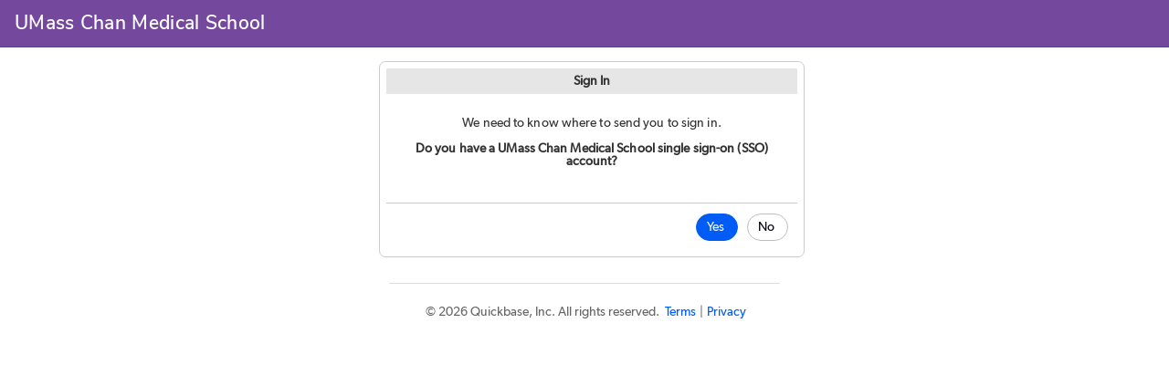

--- FILE ---
content_type: text/html
request_url: https://ummscwmuhs.quickbase.com/db/main?a=SignIn&nexturl=https%3A%2F%2Fummscwmuhs.quickbase.com%2Fdb%2Fbpdtqmbpc%3Fa%3Dq%26qid%3D8&rc=psi&_c=yzne2j
body_size: 32551
content:
<!DOCTYPE HTML>
<html class="" onclick="StdClickProc(event)">
<head>
    
<meta http-equiv="X-UA-Compatible" content="IE=Edge,chrome=IE8">
<meta name="viewport" content="width=device-width, initial-scale=1.0" />

<title>Sign In</title>











<meta name="ROBOTS" content="NOINDEX, NOFOLLOW">


<meta http-equiv="Content-Type" content="text/html">

<script>
    var perfTime = {};
    perfTime.InlineJsPageTop = new Date().getTime();
    var isAdmin = "" == "1";
    var isIE8 = "0" == "1";
</script>



<script>
    // A global function to show the regular UI when cloaking is on.
    // Call this function when a registered Huey page (see server/routesWithHybridUi.js)
    // needs to show the regular UI such as when Hybrid UI fails to render or when there
    // is no need to render Hybrid UI.
    function showUi() {
        try {
            uiShowBody(); // See below
        } catch (e) {
            // Cloaking turned off or otherwise unavailable
        }
    }
</script>





<script>
    // 
    var isInTrial = false;
    var gReqUID = "1";
    var gReqUserEmail = "";
    var gReqUserFname = "";
    var gReqUserLname = "";
    var gReqAppDBID = "";
    var gJQueryUpdated = 1;
    var gReqUserHasAppAdmin = false;
    var gReqUserIsDBAdmin = false; // 
    var gRootDomain = "quickbase.com";
    var gRealmName = "ummscwmuhs";
    var gRealmId = "19549";
    var gReqAccountID = "";
    var gHueySpaSupportedFormActions = "dr,er,nwr,edr,DisplayRecord,GenEditRecord,GenNewRecord,API_GenAddRecordForm";
    var gHueySpaSupportedTableReportActions = "td,q,s";
    var gHueySpaSupportedDashboardActions = "ShowPage,Dashboard,PageCreate,DBHome,AppOverview";
    var gHueyFeaturesInfoForPendo = {};
    var gIsUserAnonymous = true;
    var gHasSolutionHubAccess = false;
    var gHasSolutionHubHueyLink = false;
    var gHasExchangeAccess = true;
    var gHasAIAccess = false;
</script>




<script>
    // Function to hardcode the value of the isReactNativeWebView in the pendo designer to true/false
    // Designed to be called in the developer console.
    window.switchIsReactNativeWebViewPendoValue = function(value) {
        if (value !== true && value !== false) {
            console.error("The provided value can only be true or false!");
            return;
        }
        localStorage.setItem("isReactNativeWebView", value);
        location.reload();
    }

    // Function to flatten out an object containing nested objects
    // Result will contain all properties at the root level with key name being a combination of key names at all levels
    // Example: { a: { b: 1, c: 2} } => {a_b: 1, a_c: 2}
    function flattenObject(inputObj) {
        var resultObj = {};

        if (!inputObj || !(typeof inputObj === 'object')) {
            return resultObj;
        }

        for (var prop in inputObj) {
            if (typeof inputObj[prop] === 'object' && inputObj[prop] !== null && inputObj[prop] !== undefined) {
                var temp = flattenObject(inputObj[prop])
                for (var prop2 in temp) {
                    resultObj[prop + "_" + prop2] = temp[prop2];
                }
            } else {
                resultObj[prop] = inputObj[prop];
            }
        }
        return resultObj;
    }

    // Add a source object to a target object after flattening all props inside the source object, including nested props
    // Example:
    // var sourceObj = { a: { b: 1, c: 2 } }
    // var targetObj = { x: "propX", y: "propY" }
    // addFlattenedPropsToTargetObject(sourceObj, targetObj) => { x: "propX", y: "propY", a_b: 1, a_c: 2 }
    function addFlattenedPropsToTargetObject(sourceObj, targetObj) {
        if (!sourceObj || !targetObj) {
            return targetObj;
        }

        var flattenedObj = flattenObject(sourceObj);
        return Object.assign(targetObj, flattenedObj);
    }

    // Function to add any additional properties to Pendo annotation data before sending it to Pendo URL annotation function
    function addAdditionalPropertiesToPendoAnnotationData() {

        if (!window.gPendoAnnotationData) {
            return;
        }

        // This annotation is true when the app is open through the React Native WebView, false otherwise
        // The initial value of the localStorage value is set in the IIFE below
        window.gPendoAnnotationData.isReactNativeWebView = localStorage.getItem("isReactNativeWebView") === 'true';

        // Add any additional info provided by Huey features in the gHueyFeaturesInfoForPendo object to Pendo annotation data object
        // Example: For the report builder panel, need to indicate for which report type the panel is opened
        window.gPendoAnnotationData = addFlattenedPropsToTargetObject(window.gHueyFeaturesInfoForPendo, window.gPendoAnnotationData);
    }

    // IIFE to encapsulate private vars to this script
    (function () {
                
        // Initilize the value of the localStorage flag,
        // window.isReactNativeWebView value is injected with true if the page is loaded through the React Native WebView
        if (localStorage.getItem("isReactNativeWebView") === null) {
            localStorage.setItem("isReactNativeWebView", !!window.isReactNativeWebView);
        }

        var pendoData = {
            cookieDomain: "." + gRootDomain,
        };

        // If Switch_EnablePendoJWT is, send jwt, signingKeyName and disableGuides
        
            pendoData.jwt = "eyJhbGciOiJIUzI1NiIsInR5cCI6IkpXVCJ9.[base64].GGorMianGBA9RgIv2xAbwuWOgUnADQpOkrr2hic3aEo";
            pendoData.signingKeyName = "quic-quic-Va3sV";
        

        // If Switch_EnablePendoJWT is off, send account, visitor information
        

        

            // Set the pendo data to be available globally so other code (such as in reuse) can access it.
            window.gPendoData = pendoData;

        // annotation data
        window.gPendoAnnotationData = {"isAppInQuarantine":"false","is_p":"0","pndFromAI":"0","pndFromSample":"0","pndTemplate":"login","pndTemporaryQID":"false"};
        if (window.gPendoAnnotationData) {
            window.gPendoAnnotationData.pndPageFeature = "none";
            window.gPendoAnnotationData.pndReportType = "none";
            // This will indicate if we are inside our single page application(SPA)
            window.gPendoAnnotationData.isHueySPA = "false";
            window.gPendoAnnotationData.isRemixUI = "false";
            pendoData.annotateUrl = function () {
                addAdditionalPropertiesToPendoAnnotationData();
                return window.gPendoAnnotationData;
            }
        }

        
        function sanitizeUrlForPendo(urlString) {
            var url;
            var remixAction;
            try {
                url = new URL(urlString);
                if (!(url && url.searchParams && url.searchParams.size > 0)) {
                    return urlString;
                }
                // This is to get action from remix url as a fallback
                if (window.isRemixUI) {
                    // We will only enter this if/else block if our url is still a remix url
                    // in which case we will need action param. We have two url patterns with action
                    // one being nav/app/appId/action/{action}, other being /nav/main/{action}
                    if (url.pathname.includes('/action/')) {
                        // The extra split is in case the url has /action/dashboardid?{otherSearchParams}
                        remixAction = url.pathname.split('/action/')[1].split('/')[0];
                    } else if (url.pathname.includes('/main/')) {
                        remixAction = url.pathname.split('/main/')[1].split('/')[0];
                    }
                }
            } catch (ex) {
                return urlString;
            }

            var allowList = ['a','accountid','act','addfromglobalbar','aftersaveconfirm','aftersavenew','aftersaveurl','aftersaveview','app_name','appid','builtfromai',' category','cmpid','configid','confmsg','dbid','ddr','deactonly','dfid','dlta','dr','edit','embedmode','fid','formmode','from','frompage','fullver','id','ifv','integrations.groupby','is_p','isappinquarantine','ishueyspa','isremixui','isreactnativewebview','isrlk','keepdata','key','mergefieldid','metrictype','name','navback','newhybridform','newinstall','newreporttype','nexturl','nexturldashboard','originalqid','page','pageid','pageidv2','pendo-designer','pid','pndfromsample','pndfromai','pndreportfromai','pndpagefeature','pndreporttype','pndtemplate','pndtemporaryqid','q','qid','qskip','qtbtx','r','rdr','realmhostname','realmid','redmsg','redmsgdigest','returnurl','rid','ridlist','rl','roleid','srvr','tab','title','uid','userid','z'];
            var attributeValuesToSanitize = ['aftersaveurl', 'finalurl', 'nexturl', 'nexturldashboard', 'rdr', 'returnurl'];
            var attributeValuesToLowerCase = ['a'];

            var cleanSearchParams = new URLSearchParams();
            url.searchParams.forEach(function (value, key) {
                var newKey = key.toLowerCase();
                if (allowList.includes(newKey)) {
                    var sanitizedValue = attributeValuesToSanitize.includes(newKey) ? sanitizeUrlForPendo(value) : value;
                    var newValue = attributeValuesToLowerCase.includes(newKey) ? sanitizedValue.toLowerCase() : sanitizedValue;
                    cleanSearchParams.append(newKey, newValue);
                } else {
                    cleanSearchParams.append(newKey, '---');
                }
            });

            

            cleanSearchParams.set('a',
                cleanSearchParams.get('a') ||
                (cleanSearchParams.get('act') && cleanSearchParams.get('act').toLowerCase()) ||
                (remixAction && remixAction.toLowerCase()) || 'none'
            );

            // This href setter helps us utilize sbserver url pattern (for e.g. ?a=td) for Pendo in new nav
            // Placing it just before setting the search string so we do not lose pendo annotation data in search string
            // if this is a URL that is on the current domain or we don't know the domain. If a separate domain, we do not modify the href.
            if (window.navChildURL && url.href.startsWith(gReqHostName)) {
                url.href = window.navChildURL;
            }
            url.search = cleanSearchParams.toString();
            return url.toString();
            };
        pendoData.sanitizeUrl = sanitizeUrlForPendo;

        (function (apiKey) {
            (function (p, e, n, d, o) {
                var v, w, x, y, z; o = p[d] = p[d] || {}; o._q = [];
                v = ['initialize', 'identify', 'updateOptions', 'pageLoad']; for (w = 0, x = v.length; w < x; ++w)(function (m) {
                    o[m] = o[m] || function () { o._q[m === v[0] ? 'unshift' : 'push']([m].concat([].slice.call(arguments, 0))); };
                })(v[w]);
                y = e.createElement(n); y.async = !0; y.src = 'https://content.analytics.ux.quickbase.com/agent/static/' + apiKey + '/pendo.js';
                z = e.getElementsByTagName(n)[0]; z.parentNode.insertBefore(y, z);
            })(window, document, 'script', 'pendo');
            window.gIsPendoInitDelayed = false;
            if (!window.gIsPendoInitDelayed) {
                pendo.initialize(pendoData);
            }
        })('09267810-0233-4b58-65b5-6f5f6145f867');
    })();
</script>





<script>
    var gLaunchDarklyData = {
        user: {
            key: gRealmId,

            qbUserId: gReqUID,
            qbRootDomain: gRootDomain,
            qbRealmName: gRealmName,
            qbIsInTrial: isInTrial,
            qbCurrentAppId: gReqAppDBID,
            qbIsCurrentAppAdmin: gReqUserHasAppAdmin
        }
    };

    if (window.gReqAccountID) {
        gLaunchDarklyData.account = {
            id: window.gReqAccountID
        };
    } else if (window.gAccountID) {
        gLaunchDarklyData.account = {
            id: window.gAccountID
        };
    }

    if (gReqUserHasAppAdmin) {
        gLaunchDarklyData.user.qbHasEverHadAppAdmin = true;
    }
</script>

<!-- License key global for CKEditor 5 -->
<script>
    var gCKEditorKey = "OUNFMDNZQ2NlQTFDUXo0cWMyVGxFcjhIUnpnamp1U00wempBbjAxYW5OY0YydkVSN1NBeUxrU21mZz09LU1qQXlOVEExTURJPQ=="
</script>

<script>
    var gFastFieldDomain = "https://portal.fastfieldforms.com";
</script>

<script>
    window.gAGGridKey = "Using_this_{AG_Grid}_Enterprise_key_{AG-072802}_in_excess_of_the_licence_granted_is_not_permitted___Please_report_misuse_to_legal@ag-grid.com___For_help_with_changing_this_key_please_contact_info@ag-grid.com___{Quickbase,_Inc.}_is_granted_a_{Single_Application}_Developer_License_for_the_application_{Quickbase}_only_for_{15}_Front-End_JavaScript_developers___All_Front-End_JavaScript_developers_working_on_{Quickbase}_need_to_be_licensed___{Quickbase}_has_been_granted_a_Deployment_License_Add-on_for_{2}_Production_Environments___This_key_works_with_{AG_Grid}_Enterprise_versions_released_before_{14_February_2026}____[v3]_[01]_MTc3MTAyNzIwMDAwMA==259779ea0baa811829b1494db4cf5661";
</script>






<link rel="stylesheet" type="text/css" href="https://assets-cflare.quickbasecdn.net/res/97d85c8-10/css/_packed/common.packed.css" />


<link rel="icon" href="/favicon.ico" />
<link rel="shortcut icon" href="/favicon.ico" />





<script>
 	var gStartLoadTime		= (new Date()).getTime();
	var gJSdir				= "js";
    var gResDir             = "https://assets-cflare.quickbasecdn.net/res/97d85c8-10";
    var gReqHostName        = "https://ummscwmuhs.quickbase.com";

	// Error message constants
    var kAPIerrCode_no_error			= 0;
    var kAPIerrCode_insuff_perms		= 3;
    var kAPIerrCode_bad_ticket			= 4;
    var kAPIerrCode_signin_required		= 22;

    var gMultiValuedFieldMaxEntries = (20 == "") ? 0 : 20;
    var gReqDBID			= "main";
    var targetParentDiv   =  "#mainBodyDiv";
	
	function ldi() {}
	function ldiv() {}
	function ldtimeHisto() {}
    var debugOnly = false;
	
    var gRunningProduct = "Quickbase";
</script>

<script>
    if (document.readyState !== 'loading') {
        initPerfTiming();
    } else {
        document.addEventListener('DOMContentLoaded', function () {
            initPerfTiming();
        });
    }
</script>

<!--[if IE]>
<script>
    $(document).ready(function () {
        checkIEVersionSupported(); // prompts for upgrade if necessary
    });
</script>
<![endif]-->


<script id="HybridUIHosts">
    // A global configuration that points to Hybrid UI
    // This variable is also used by the setup scripts that are downloaded from Hybrid UI
    // so that assets (css and images) are loaded from the correct host.
    var HYBRID_UI_HOST = "https://www.ui.quickbase.com";
    var QB_SERVERLESS_HOST = "https://services.quickbase.com/api";
    var AI_STUDIO_HOST = "https://builder.services.aistudio.quickbase.com";
</script>





<script id="RequirejsConfig">
    var gMappingScript = "geolocationMapBox";
    var gMappingModernStyles = true;

    var HYBRID_PAGE_TOKEN = "";

    // global accessToken for Mapbox
    window.gMapboxDevKey = "pk.eyJ1IjoicXVpY2tiYXNlb3BzIiwiYSI6ImNqNnpueGpzaDAzMmEyeG15bjQ4NXBldWYifQ.WyIwRcqCXdj-zo62Ro_UnQ";

    // global accessToken for Syncfusion - use an object to add initialization state later
    window.gSyncfusionKey = { key1: "ORg4AjUWIQA/Gnt2VVhkQlFacltJXGFWfVJpTGpQdk5xdV9DaVZUTWY/P1ZhSXxQdkRgWH5YdHxURGJeUkA=", key2: "ORg4AjUWIQA/Gnt2VFhhQlJBfV5AQmBIYVp/TGpJfl96cVxMZVVBJAtUQF1hSn5XdkZiXH5fcXdRR2hZ" };

    // RequireJS expects the config to be named 'require' but replaces it with a function and prevents
    // access to the config outside plugins once loaded. So we chain an assignment to a global for later use.
    var gRequireConfig = require = {
        baseUrl: "https://assets-cflare.quickbasecdn.net/res/97d85c8-10/js",
        paths: {
            "canvg": "https://assets-cflare.quickbasecdn.net/res/97d85c8-10/js/canvg",
            "marionette": "https://assets-cflare.quickbasecdn.net/res/97d85c8-10/js/backbone.marionette-1.0.4.min",
            "one-color": "https://assets-cflare.quickbasecdn.net/res/97d85c8-10/js/one-color",
            "mustache": "https://assets-cflare.quickbasecdn.net/res/97d85c8-10/js/mustache-3.0.1.min",
            "jqueryFormat": "https://assets-cflare.quickbasecdn.net/res/97d85c8-10/js/jquery.format-1.2/jquery.format.min",
            "async": "../js/require/async",
            "text": "../js/require/text",
            "geolocationLib": gMappingScript,
            "gmaps": "//maps.googleapis.com/maps/api/js?v=3&libraries=places",
            "mapbox-gl": "//api.mapbox.com/mapbox-gl-js/v0.38.0/mapbox-gl",
            "mapbox": "//api.mapbox.com/mapbox.js/v3.1.1/mapbox",
            "jqGrid": "https://assets-cflare.quickbasecdn.net/res/97d85c8-10/js/jqGrid/jquery.jqGrid.min",
            "jgGridLocale": "https://assets-cflare.quickbasecdn.net/res/97d85c8-10/js/jqGrid/i18n/grid.locale-en",
            "raphael": "https://assets-cflare.quickbasecdn.net/res/97d85c8-10/js/raphael-min",
            "angular": "https://assets-cflare.quickbasecdn.net/res/97d85c8-10/js/angular/1.8.2/angular.min",
            "angular-cookies": "https://assets-cflare.quickbasecdn.net/res/97d85c8-10/js/angular/1.8.2/angular-cookies.min",
            "angular-sanitize": "https://assets-cflare.quickbasecdn.net/res/97d85c8-10/js/angular/1.8.2/angular-sanitize.min",
            "angular-animate": "https://assets-cflare.quickbasecdn.net/res/97d85c8-10/js/angular/1.8.2/angular-animate.min",
            "angular-route": "https://assets-cflare.quickbasecdn.net/res/97d85c8-10/js/angular/1.8.2/angular-route.min",
            "ng-grid": "https://assets-cflare.quickbasecdn.net/res/97d85c8-10/js/ng-grid-2.0.7.min",
            "ui-bootstrap": "https://assets-cflare.quickbasecdn.net/res/97d85c8-10/js/ui-bootstrap-tpls-2.5.0.min",
            "moment": "https://assets-cflare.quickbasecdn.net/res/97d85c8-10/js/moment.min",
            "ace-editor" : "https://assets-cflare.quickbasecdn.net/res/97d85c8-10/js/aceEditor/ace",
            "ace-language-tools" : "https://assets-cflare.quickbasecdn.net/res/97d85c8-10/js/aceEditor/ext-language_tools",
            "dhtmlxScheduler": "https://assets-cflare.quickbasecdn.net/res/97d85c8-10/js/dhtmlxScheduler_v5.0.0/codebase/dhtmlxscheduler",
            "extActiveLinks":  "https://assets-cflare.quickbasecdn.net/res/97d85c8-10/js/dhtmlxScheduler_v5.0.0/codebase/ext/dhtmlxscheduler_active_links",
            "extAutoResize": "https://assets-cflare.quickbasecdn.net/res/97d85c8-10/js/dhtmlxScheduler_v5.0.0/codebase/ext/dhtmlxscheduler_container_autoresize",
            "dhtmlx_tooltip": "https://assets-cflare.quickbasecdn.net/res/97d85c8-10/js/dhtmlxScheduler_v5.0.0/codebase/ext/dhtmlxscheduler_tooltip",
            "blueBird" : "https://assets-cflare.quickbasecdn.net/res/97d85c8-10/js/bluebird.min",
            "intlTelInput": "https://assets-cflare.quickbasecdn.net/res/97d85c8-10/js/intl-tel-input/js/intlTelInput.min",
            "intlTelInputUtils": "https://assets-cflare.quickbasecdn.net/res/97d85c8-10/js/intl-tel-input/js/utils",
            "underscore": "https://assets-cflare.quickbasecdn.net/res/97d85c8-10/js/underscore-umd-1.13.1.min",

            // --- Start Hybrid UI scripts ---
            "styled-components": HYBRID_UI_HOST + "/ui/externals/styled-components",
            "react": HYBRID_UI_HOST + "/ui/externals/react",
            "react-dom": HYBRID_UI_HOST+ "/ui/externals/react-dom",
            "babel-polyfill": HYBRID_UI_HOST+ "/ui/externals/babel-polyfill",
            "ui-reuse": HYBRID_UI_HOST + "/ui/ui-reuse/main",
            "ui-app-picker": HYBRID_UI_HOST + "/ui/app-picker/main",
            "ui-trial-experience": HYBRID_UI_HOST + "/ui/trial-experience/main",
            "ui-ip-filtering": HYBRID_UI_HOST + "/ui/ip-filtering/main",
            "ui-global-help-utils": HYBRID_UI_HOST + "/ui/global-help-utils/main",
            "ui-item-picker": HYBRID_UI_HOST + "/ui/item-picker/main",
            "ui-kanban-board": HYBRID_UI_HOST + "/ui/kanban-board/main",
            "ui-platform-admin-nav": HYBRID_UI_HOST + "/ui/platform-admin-nav/main",
            "ui-relationship-builder": HYBRID_UI_HOST + "/ui/relationship-builder/main",
            "ui-row-color-picker" : HYBRID_UI_HOST + "/ui/row-color-picker/main",
            "ui-pending-user-migrate-governance": HYBRID_UI_HOST + "/ui/pending-user-migrate-governance/main",
            "ui-app-creation-dialog": HYBRID_UI_HOST + "/ui/app-creation-dialog/main",
            "ui-app-home-settings": HYBRID_UI_HOST + "/ui/app-home-settings/main",
            "ui-app-management": HYBRID_UI_HOST + "/ui/app-management/main",
            "ui-subfields-visualizer": HYBRID_UI_HOST + "/ui/subfields-visualizer/main",
            "ui-table-report": HYBRID_UI_HOST + "/ui/table-report/main",
            "ui-dialog-box": HYBRID_UI_HOST + "/ui/dialog-box/main",
            "ui-mobile-preview": HYBRID_UI_HOST + "/ui/mobile-preview/main",
            "ui-sample-data-tooltip": HYBRID_UI_HOST + "/ui/sample-data-tooltip/main",
            "ui-report-builder-panel": HYBRID_UI_HOST + "/ui/report-builder-panel/main",
            "ui-app-pages-list": HYBRID_UI_HOST + "/ui/app-pages-list/main",
            "ui-feature-toggle": HYBRID_UI_HOST + "/ui/feature-toggle/main",
            "ui-data-classification-table": HYBRID_UI_HOST + "/ui/data-classification-table/main",
            "ui-data-classification-badge": HYBRID_UI_HOST + "/ui/data-classification-badge/main",
            "ui-csr-login-ui": HYBRID_UI_HOST + "/ui/csr-login-ui/main",
            "ui-field-usage": HYBRID_UI_HOST + "/ui/field-usage/main",
            "ui-smart-builder": HYBRID_UI_HOST + "/ui/smart-builder/main",
            "ui-forms-list": HYBRID_UI_HOST + "/ui/forms-list/main",
            "ui-outcome-suggestions": HYBRID_UI_HOST + "/ui/outcome-suggestions/main",
            "ui-navigation-panel": HYBRID_UI_HOST + "/ui/navigation-panel/main",
            "ui-ai-smart-builder": HYBRID_UI_HOST + "/ui/ai-smart-builder/main",
            "ui-reports-panel": HYBRID_UI_HOST + "/ui/reports-panel/main",
            "ui-ai-console": HYBRID_UI_HOST + "/ui/ai-console/main",
            "ui-ai-quick-insights": HYBRID_UI_HOST + "/ui/ai-quick-insights/main",
            "ui-entitlement-trial": HYBRID_UI_HOST + "/ui/entitlement-trial/main",
            "ui-trial-embedded-wizard": HYBRID_UI_HOST + "/ui/trial-embedded-wizard/main"
            // --- End Hybrid UI scripts ---

        },
        shim: {
            "angular": { "exports": "angular" },
            "angular-cookies": ["angular"],
            "angular-sanitize": ["angular"],
            "angular-animate": ["angular"],
            "angular-route": ["angular"],
            "ng-grid": ["angular"],
            "ui-bootstrap": ["angular"],
			"jqGrid": ["jgGridLocale"],
			"jqgrid.qb": ["jqGrid"],
			"jqgrid.colselect.qb": ["jqGrid"],
			"GridView": ["jqGrid", "jqgrid.qb", "jqgrid.colselect.qb"],
            "progressStep": ["raphael"],
            "progressSpin": ["raphael"],
            "intlTelInput": ["intlTelInputUtils"]
        },
        config: {
            geolocationUtilsMapBox: {
                gMapBoxKey: "pk.eyJ1IjoicXVpY2tiYXNlb3BzIiwiYSI6ImNqNnpueGpzaDAzMmEyeG15bjQ4NXBldWYifQ.WyIwRcqCXdj-zo62Ro_UnQ"
            }
        },
        packages: []
    };

    

    
        require.packages.push({
            name: "highcharts",
            main: "highcharts"
        });

        require.paths["highcharts"] = "https://assets-cflare.quickbasecdn.net/res/97d85c8-10/js/highcharts-9.1.2";
        require.paths["qbHighcharts"] = "https://assets-cflare.quickbasecdn.net/res/97d85c8-10/js/highcharts.qb.v9";
    

    
</script>




<script id="hybridCdnManifest" src="https://ui-features.quickbase.com/manifests/prod.manifest.js"></script>

<script id="loadHybridCdnIntoRequireJs">
    try {
        if(window.hybridManifest) {
            var HYBRID_CDN_HOST = "https://ui-features.quickbase.com";

            Object.keys(window.hybridManifest).forEach(function(configKey) {
                require.paths[configKey] = HYBRID_CDN_HOST + window.hybridManifest[configKey]; // Output: {ui-relationship-builder: 'https://ui-features.quickbase.com/relationship-builder/1.2.3/main.12345.js'}
            });
        } else {
            // Sometimes the manifest fails to load without displaying an error in the console.
            // This happens when security proxies return an empty body for our manifest if it is not allowed.
            console.error("Failed to load manifest: https://ui-features.quickbase.com/manifests/prod.manifest.js");
        }
    } catch(cdnError) {
        console.error(cdnError);
    }
</script>








<script src="https://assets-cflare.quickbasecdn.net/res/97d85c8-10/js/_packed/common.packed.a.js" type="text/javascript"></script>






<style>
/* HTML5-compliant browsers should understand this.  This is for the
edification of the less-up-to-date browsers (like IE<=9, or FF3) */
article, aside, figure, footer, header, hgroup, nav, section {
    display: block;
}
</style>

<!--[if gte IE 9]>
<style type="text/css">
/*IE9+ buttons use SVG instead of filter for
gradient BGs to allow border-radius*/
.Vibrant { filter: none !important; }
</style>
<![endif]-->



<script type="text/javascript">
	var inviteDefaultSubject = "";
	var inviteDefaultMessage = "";
	var gUserCanShare = "true"=="true";
	var gEveryoneMsg = ""; //custom message to display on add/change role of EOI
	var gIsAddressBookAvailable = false;
	//default message for EOI
	var kEveryoneDefault = "Are you certain you want to grant access to this application to the entire Internet?";

	var kACUser			= 1;
	var kACGroup		= 2;
	var kACDomgroup		= 4;
	var kACAccount	= 5;
	var kACPlaceholder	= 6;

	var kGIDEveryone	= 3;

	var gCurIndex;

	var gReqAccountName = "";

    var kDelimA = '\\d';

    var kDelimData = '~!~';
    var kDelimRow = '~!!~';
    var kDelimMVUserFieldData = ";";

	var kNullID = '0';

	var gParseGroups; //TESTING
	var gParseContacts; //TESTING
    var gSearchGroups; //TESTING
    var gSearchContacts; //TESTING
    var kMaxTokenCount = 400; //max # of allowed tokens

	//load mapping of roldID to role name
	var roleinfo = new Array();
    var kRoleIDNoAccess = 9; //none role
	var tgRoleInfo = new Array();

    //searchable trustee lists
    this.groups = '';
    this.contacts = '';

    //user-hidden announcements
    function isAnnouncementHidden(announcementNum)
        {
        if(typeof(hiddenAnnouncements)=='undefined') return true;
        return (hiddenAnnouncements & (1<<announcementNum)) != 0;
        }

    
</script>



<script type="text/javascript">
    var gParentDBID			= "";
    var gReqAppName			= "";
    var gSingleTableDBID	= "";
    var gReqCompanyName		= "";
    var gReqCompanyID		= "";
    var gReqUserRoleID		= "0";
    var gReqUserRoleIDs		= ""; // all roles
    var gReqUserEmail		= "";
    var gReqUserDateCreated = "";
    var gReqUserFname		= "";
    var gReqUserLname		= "";
    var gReqUserDelayVerify = "0" == "1" ? true : false;
    var autoFAQ				= "";
    var gReqTemplName		= "login";
    var gReqPrintFriendly	= false;
    var gEOIAllowed         = ("" == "true") ? true : false;
    var gReqRealmInactivityTimeout  = 480;
    var gSessionExpirationInterval  = 900;
    var kRecordNameSingular			= "";
    var kRecordNamePlural			= ""; // TO BE REMOVED - DO NOT USE
    var kRecordNameSingularLower	= kRecordNameSingular.toLowerCase();
    var kRecordNamePluralLower      = kRecordNamePlural.toLowerCase(); // TO BE REMOVED - DO NOT USE
    var kRuntimeMode				= "";
    //
    var kMaxPasswordLength			= isNaN(parseInt("64")) ? 64 : parseInt("64");

    var kIsPreRelease				= false;
    var kFMdefaultToAll				= false;

    var	gPrimaryTableDBID	= "";
    var gAppTimeZoneOffset	= "";
    var gReqTime			= '';

    var gReqDateFormat     = 0;  //

    var gReqNumberSeparator     = "";
    var gReqDecimalMark         = "";
    var defaultAppRoleId        = "";
    var gRofo                   = [];
    var gReqAct                 = "SignIn";
    var gJumpTableAct           = false;

    var gClassification = gClassification || {};

    

    var gTableInfo = new Object();

    

    var rinfo = new Array();

    

    var rdinfo = new Array();

    

    var gFI = new Array();

    

    var gCDD = new Array();

    

    var gFMI = new Array();

    

    var gQI = new Array();

    

    

    var gGeData = new Object();

    
    

    

    //
    gIsWorkspace = 
    gShowAlmDropdown = 
    gIsClusterMainApp =   //
    gIsClusterDuplicateApp = 

gFavoritesMenuData = {};

QB.FeatureSwitchMgr.init({"Switch_EchoSign":false,"Switch_FormulaBuilder_ANTLR_Integration":true,"Switch_HybridUIEnhancedCharts":true,"Switch_HybridUIEnhancedTimeline":true,"Switch_HybridUIGuidedAppFlowAndFromScratchWithVB":true,"Switch_HybridUIReportBuilder":true,"Switch_HybridUIReportBuilderAsync":true,"Switch_HybridUIReportBuilder_Chart":false,"Switch_HybridUIReportBuilder_Kanban":true,"Switch_HybridUIReportBuilder_Summary":false,"Switch_QuickBaseSync":true,"Switch_RemixUI":true,"Switch_SalesforceSandbox":false,"Switch_SpreadSheetV3":true,"Switch_SpreadSheetV3ExpandCollapse":true,"Switch_SyncErrorNotifications":true,"Switch_Sync_Intacct_ShowSenderFields":true,"Switch_TableReportShouldUseVirtualization":true,"Switch_ZendeskHelpMigration":true});

</script>




<script id="remix-setup-jquery">
    // Setup for jquery ajax requests to allow cors requests to send cookies
    $.ajaxSetup({
        xhrFields: {
            withCredentials: true
        }
    });
</script>




    
<link rel="stylesheet" type="text/css" href="https://assets-cflare.quickbasecdn.net/res/97d85c8-10/css/themes/classic/createTable.css" />

</head>


<body class="stdBody Chrome Chrome13  UXV2 Regular UXV3"
      link=blue vlink=blue alink=blue
      onload="StdLoadProc();"
      onbeforeunload="return StdBeforeUnloadProc(event);"
      onunload="StdUnloadProc()"
      onresize="StdResizeProc(event);"
      onscroll="StdScrollProc(event);"
      onkeydown="StdKeyDownProc(event);"
      onmousedown="StdMouseDownProc(event);"
      onmouseup="StdMouseUpProc(event);"
      onmousemove="StdMouseMoveProc(event);"
      onmouseover="StdMouseOverProc(event);"
      >

    

    <div id="tableSelector" class="PopBox" style="visibility: hidden; display: none; ">
        <table cellspacing="0">
            <tr>
                <td class="a90" style="padding-bottom: 1em" id="tselHeading">
                    &nbsp;
                </td>
            </tr>
            <tr>
                <td class="a80" style="padding-bottom: 1em" id="tselForWhich">
                    For which table?
                </td>
            </tr>
            <tr>
                <td>
                    <table cellspacing="6" width="100%">
                        
                        <tr>
                            <td>
                                <a href="javascript:void(0)" onclick="location='/db/?a=' + gAction; return false;"></a>
                            </td>
                        </tr>
                        
                        <tr>
                            <td id="cancelButCell" class="closeBut">
                                <a href="javascript:void(0)" onclick="HidePopupDiv(); return false;">Cancel</a>
                            </td>
                        </tr>
                    </table>
                </td>
            </tr>
        </table>
    </div>

    <!-- the menus START -->
    

    

    <div id="EmptyMenuV2" class=PopMenu style="visibility:hidden; display:none;">
        <table class="V2menu" onclick="QBmenu2Click(event,this)" onmousemove="QBmenu2Mmove(event,this)"></table>
    </div>

    <div id="MenuCtxtMenu" class=PopMenu style="visibility:hidden; display:none;">
        <table class="V2menu" onclick="QBmenu2Click(event,this)" onmousemove="QBmenu2Mmove(event,this)" id="Table1">
            <tr class=tspc><td><br></td></tr>
            <tr onclick="QBmenuOldWin()"><td>Open</td></tr>
            <tr onclick="QBmenuNewWin()"><td>Open in New Window</td></tr>
            <tr class=bspc><td><br></td></tr>
        </table>
    </div>

    <!-- the menus END -->
    
    
    
    <div id="TOS2017Dialog" style="display:none;">
        We are updating our <a class="noUnderline" href="https://www.quickbase.com/terms-of-service" target="_blank">Terms of Service</a>.
        See our <a class="noUnderline" href="" target="_blank">blog post</a> highlighting the changes.
        By continuing to use the Quickbase Service, the new Terms of Service will become effective on the renewal date for each account that you manage.
        If you do not accept the changes, please notify us thirty days in advance of your renewal date.
    </div>
    
    
    
    <div id="addressBook" style="display:none">
    </div>
    
    <!-- jquery dialog for emailing a report-->

    <div id="emailQueryDialog" style="display:none">
        <label id='emailQueryError' class='validationErrorNoMargin'></label>
        <div>
            <form id='emailQueryForm'>
                <table style="width:100%">
                    <tr id="emailQueryCalendarMessage" style="display:none;">
                        <td colspan="2" style="padding: 10px 7px;border-radius:3px;background:#e9e9e9;color:#666;text-align:center;">
                            Quickbase will send a report of the events currently displayed on your calendar.
                        </td>
                    </tr>
                    <tr>
                        <td colspan="2" style="padding-left:43px;padding-top:15px;">
                            <label id="emailQueryInputLabel" class="textInputLabel contactsInputLabel">Email addresses</label>
                        </td>
                    </tr>
                    <tr>
                        <td>
                            <button class="addressBookButton ui-corner-all ui-state-default" type="button" id="emailQueryAddressBookButton">
                                <img src="https://assets-cflare.quickbasecdn.net/res/97d85c8-10/i/icons/16/book_open.png" title="Quickbase Address Book" />
                            </button>
                        </td>
                        <td>
                            <input type="text" class="emailAddressInput" id="emailQueryUsers" style="max-height:200px; width:524px;" />
                        </td>
                    </tr>
                </table>
            </form>
        </div>
        <div id="emailQueryDetails" class="addUserSection">
            <label class="textInputLabel">Subject<input id='emailQuerySubj' type="text" /></label>
            <label class="textInputLabel">Message<textarea id='emailQueryMsg'></textarea></label>
        </div>
    </div>

    <!-- end jquery dialog for emailing a report-->

    <div class="InfoMsgBox">
        
        

        

        
    </div>

    <div id="navBars" class="NewNavSimulation">
        <!--   ******************* Brand Bar  *******************************-->
        <!--Start: Header-->
<div id="brandBarHeader">

    <script>
        // global variable for use in hybrid ui
        var gCustomBrandColor = "#74489d";
    </script>









    <style>
    #customBrandBar,
    #customBrandBar .CustomBrandLink,
    #navTop > #navTopAppBar,
    #navBars .BrandBarSpacer,
    #navBars #backToTop
        {
        background-color: #74489d !important;
        }
    #customBrandBar .CustomBrandText,
    #customBrandBar .CustomBrandLink
        {
        color: #fff !important;
        }
    #customBrandBar a.CustomBrandLink .CustomBrandText:hover
        {
        opacity: 0.70;
        }

    </style>

    <table id="customBrandBar" class="BrandBar Custom BasicBrand">
    <tr>
        <td class="FirstItem">
    
    
    
        <div class="CustomBrandText">UMass Chan Medical School</div>
    
    
</td>
        <td class="LastItem CustomText">
    
    
    
        <div class="CustomBrandText"></div>
    
    
</td>
        <td class="LastItem" id="customBasicBrandMenus"><span class="NoWrap"><script language="javascript">

</script>


<ul id="navRightMenus" class="MenuBar">

    


</ul>


</span></td>
    </tr>
    </table>




</div><!--id="brandBarHeader" -->


<div class="BrandBarSpacer DisplayNone" id="brandBarSpacer">
    <div id="backToTop" class="Tipsy" data-original-title="Scroll back to the top of this page"><span class="Icon WhiteArrow"></span></div>
</div>

<!--End: Header-->

        <!--   ******************* App Menu Bar  *******************************-->
        
        
<div id="navTop">

    <div id="navTopAppBar" class="ui-tabs ui-tabs-shoulder">
        <ul class="ui-tabs-nav ui-helper-reset ui-helper-clearfix ui-widget-header ">
            
            
            
            
            
        </ul>
    </div>
</div>




<div id="topCoverUp" class=""></div>



<div id="newAppLightBoxDiv" class="DisplayNone">
    <div class="LightBoxDiv">
        <div id="withCreateOptionsContent">
            <div class="DialogTitle FS-H2">
                <div id="accountPicker" class="DisplayNone">
                    New apps will be added to your account
                    <select id="accountSelectBox"></select>
                    <a class="ui-dialog-titlebar-close ui-corner-all CloseIcon" role="button"><span class="ui-icon ui-icon-closethick">close</span></a>
                </div>
                <div id="noAccountPicker" class="NoTitle">
                    <a class="ui-dialog-titlebar-close ui-corner-all CloseIcon" role="button"><span class="ui-icon ui-icon-closethick">close</span></a>
                </div>
            </div>
            <div class="DialogContent">
                <div class="LeftSect NewAppGlamor Img"></div>
                <div class="RightSect">
                    <div class="FS-H1">Create your own free Quickbase app</div>
                    <div class="FS-H3 VerticalSpacerSmall">Quickbase Exchange has hundreds of free apps for any business process.<br />It's simple to get started and you don't need to be technical to do it.</div>
                    <table class="VerticalSpacer">
                        <tr>
                            <td>
                                <ul>
                                    <li>Project Management</li>
                                    <li>Customer Support</li>
                                    <li>Sales & CRM</li>
                                    <li>Marketing</li>
                                </ul>
                            </td>
                            <td>
                                <ul>
                                    <li>Team Management</li>
                                    <li>Human Resources</li>
                                    <li>Information Technology</li>
                                    <li>Industry-specific solutions</li>
                                </ul>
                            </td>
                        </tr>
                    </table>
                    <div class="VerticalSpacer"><a id="templateCreate" class="Tall Success Vibrant CreateButton" href="https://ummscwmuhs.ui.quickbase.com/ui/">Find an app in Quickbase Exchange</a></div>
                </div>
            </div>
        </div>
        <div id="noCreatePermContent">
            <div class="NoTitle">
                <a class="ui-dialog-titlebar-close ui-corner-all CloseIcon" role="button"><span class="ui-icon ui-icon-closethick">close</span></a>
            </div>
            <div class="DialogContent">
                <div class="LeftSect Pending Img"></div>
                <div class="RightSect">
                    <div class="FS-H1">We need to check with your admin first...</div>
                    <div class="FS-H2 VerticalSpacer">We know you're eager to create your first app-but your account settings don't let you create apps yet. We've asked your account admin to allow it, and you'll get an email from us when you can.</div>
                </div>
            </div>
        </div>
        <div class="DialogFooter">
            <div class="LeftSect FS-H2">
                <span class="withCreateOptions">Prefer a more hands-on solution?</span>
                <span class="noCreatePerms DisplayNone">Can't wait? Try a 30-day free trial, and get started creating apps immediately.</span>
            </div>
            <div class="ArrowSect"></div>
            <div class="RightSect">
                <div class="withCreateOptions">
                    <span class="AppCreateTypeImg Scratch"></span>
                    <a id="scratchCreate" class="CreateButton Button" data-href="/db/main?a=appcreate&tab=scratch">Build a new app from scratch</a>
                    <span class="AppCreateTypeImg Import"></span>
                    <a id="importCreate" class="CreateButton Button" data-href="/db/main?a=appcreate&tab=import">Import a spreadsheet to create a new app</a>
                </div>
                <div class="noCreatePerms DisplayNone"><a id="startTrial" class="Button noCreatePerms">Start a trial</a></div>
            </div>
        </div>
    </div>
</div>

<div id="about-QuickBase" title="About Quickbase" class="DisplayNone">
    Quickbase is a web-site that lets you select, customize, and share online workgroup applications. The application you are using right now is powered by Quickbase.<br />
    <br />
    Chances are that your organization has purchased the Quickbase service, in which case you might be able to build and deploy your own web application for little or no additional cost.<br />
    <br />
    You have permission to create your own web applications.<br />
    <br />
    To find out more about Quickbase, <a href="https://quickbase.com/" target="_blank" rel="noopener noreferrer">visit our web site.</a><br />
    <br />
    <a href="/db/main?a=GenTermsOfService" target="_blank" rel="noopener noreferrer">Terms of Service</a>
</div>


<!-- Template for create table dialog contents-->
<script id="createTableTempl" type="text/html">
    <form class="newTableForm">

        {{#isCopyTable}}
        <div class="CreateTableDescription" style="text-align: justify;">
            Carry over the structure, home page, record title, forms, reports, charts, record picker settings,
            and advanced settings, along with deactivated automated email, webhooks, and actions. No relationships or reference fields are copied.
            Permissions and table home page settings will need to be re-set.
        </div>
        <label class="TableLabel">Copy {{tableName}} to:</label>
        <div class="copy-table">
            <select id="appPicker" class="appPicker" name="dstapp"></select>
        </div>
        <!-- this error message is shown when the app picker fails to load apps in case of too may apps. -->
        <label class="appPickerNoData error DisplayNone">Unable to retrieve apps</label>
        {{/isCopyTable}}
        {{^isCopyTable}}
        <div class="CreateTableDescription">A table tracks a collection of items.  Name the table for the things you want to track, such as projects or time cards.  You'll then add fields to define the table's data.</div>
        {{/isCopyTable}}

        <div class="CreateNewTableNameWrapper">
            <div class="CreateNewTableInput">
                <label class="TableLabel">{{#isCopyTable}}New t{{/isCopyTable}}{{^isCopyTable}}T{{/isCopyTable}}able name:</label>
                <input type="text" size="42" name="createNewTableName" value="{{#isCopyTable}}Copy of {{/isCopyTable}}{{tableName}}" class="createNewTableName required needsplural valid UserInput WithPadding" placeholder="e.g. 'Customers' or 'Issues'" /><div class="RequiredAsterisk">*</div>
                {{^isCopyTable}}<label for="createNewTableNoun" class="inputDescription"></label>{{/isCopyTable}}
                <div class="tableNameExistsWarn error DisplayNone">There is already a table with this name</div>
                <div class="tableNameLengthWarn error DisplayNone">Table name must not be blank and less than 256 characters</div>
            </div>
            <div class="CreateNewTableInput">
                <label class="TableLabel">A single record is called a:</label>
                <input type="text" size="42" name="createNewTableNoun" value="{{singularNoun}}" class="createNewTableNoun required needsplural valid UserInput WithPadding" placeholder="e.g. 'Customer' or 'Issue'" /><div class="RequiredAsterisk">*</div>
                {{^isCopyTable}}<label class="inputDescription"></label>{{/isCopyTable}}
                <div class="tableNounLengthWarn error DisplayNone">Single record name must not be blank and less than 256 characters</div>
            </div>
        </div>
        <div class="SelectedIconWrapper">
            <span class="SelectedIconLabel">Icon:</span>
            <div class="IconChooser IconBorder Tipsy UserInput selectedIconSearch" data-original-title="Click to view all icons">
                <div class="submissionIcon TblIcon20 icon-table SubmissionIcon {{iconName}}" icon="{{iconName}}"></div>
            </div>
        </div>
        <div class="SuggestedIconWrapper">
            <span class="SuggestedIconsLabel">Suggested icons:</span>
            <div class="IconBorder suggestedIconContainer">
            </div>
        </div>

        <span class="createNewTableDescSpan">
            <label class="TableLabel">Description:</label>
            <textarea cols="95" rows="5" name="createNewTableDesc" class="createNewTableDesc UserInput WithPadding">{{description}}</textarea>
            {{^isCopyTable}}
            <label class="inputDescription">The description will appear on the tooltip for this table</label>
            {{/isCopyTable}}
            <div class="inputDescLengthWarn error DisplayNone">Table description must be less than 1024 characters</div>
        </span>
        {{#isCopyTable}}
        <div class="accessarea">
            <label class="TableLabel">Options:</label>
            <input type="checkbox" name="keepdata" class="keepdataChk" /><span> Keep data</span>
        </div>
        <div class="accessarea" id="accessarea">
            <label class="TableLabel">Permissions:</label>
            <label>You will have full administrative access to this table (via the Administrator role).</label>
            <span class="accessAreaLabel">Set access for other roles to </span>
            <select name="access">
                <option value="none" selected>No Access</option>
                <option value="view">View</option>
            </select>
        </div>
        {{/isCopyTable}}
        <input type=hidden name=PageToken value=dmM3I2IjN2U4a2dldmEjYWJ2cmJpcnltZiPEht6H7TeGsAIU331%2F0CM8ua0zMILjnBWgPWCF8O20uw%3D%3D>
    </form>
</script>

<!-- Template for create table dialog contents-->
<script id="selectIconsTempl" type="text/html">
    <input type="text" class="clearableInput Empty DoSearch" id="tableIconSearch" placeholder="Search icons" size=30 />
    <div class="IconBorder SelectIconContainer" id="selectIconContainer">
        {{#icons}} <div class="TableIconPadding"><div class="TblIcon20 icon-table Tipsy {{icon}}" icon="{{icon}}" data-original-title="{{tags}}"></div></div>{{/icons}}
    </div>
</script>

<script id="iconListTempl" type="text/html">
    {{#icons}}
    <div class="TableIconPadding"><div class="TblIcon20 icon-table Tipsy {{icon}}" icon="{{icon}}" data-original-title="{{tags}}"></div></div>
    {{/icons}}
</script>

<script id="noSuggestedIconTempl" type="text/html">
    <div class="NoSuggestedIcon">No suggested icons for the table name entered.</div>
</script>

<link rel="stylesheet" type="text/css" href="https://assets-cflare.quickbasecdn.net/res/97d85c8-10/css/themes/classic/createTable.css" />




<link rel="stylesheet" type="text/css" href="https://assets-cflare.quickbasecdn.net/res/97d85c8-10/css/ng-grid.css" />

<script  type="text/javascript">
    //Init the create table dialog.
    $(function ()
    {
        /* Load the createTable.js file once on click event. The reason for data attributes is detailed in createTable.js.*/
        $("#btnNewTable, #btnNewTableLite,#btnNewTable_Nav").one('click', function ()
        {
            var btnElem = $(this);
            if (!btnElem.data('init'))
            {
                $('#btnNewTable,#btnNewTableLite,#btnNewTable_Nav').data('init', 'interim');
                require(["createTable"], $.noop);
            }
        });

        $("#copytable").one('click', function ()
        {
            var btnElem = $(this);
            if (!btnElem.data('init'))
            {
                $('.PopMenu').hide();
                $('#copytable').data('init', 'interimcopy');
                require(["createTable"], $.noop);
            }
        });
    });
</script>


<script src="https://assets-cflare.quickbasecdn.net/res/97d85c8-10/js/std_accountPicker.js" type="text/javascript"></script>

        
        <!--   ******************* Tables Bar  *******************************-->
        

        <div id="TableNPageBarSeparator" class="DisplayNone"></div>
        <!--   ******************* Page Nav Bar  *******************************-->
        

    </div>
    <!-- end navBars-->
    
    

    <div id="confMsgBox" style="visibility:hidden; display:none; position:absolute; text-align:center"></div>

    
    <div id="dialogAddNewReportContents" class="DisplayNone DialogChoices" tabindex="0">
        

        <section tabindex="0" aria-label="Table report">
            <input type="radio" name="reportType" id="tableReport" value="table" tabindex="-1" />
            <label for="tableReport">
                <span class="Icon Report Table"></span>
            </label>
            <label for="tableReport">
                <span class="FS-H1">Table</span>
                <div>Spreadsheet-style report with rows and columns</div>
            </label>
        </section>

        
        <section tabindex="0" aria-label="Chart report">
            <input type="radio" name="reportType" id="chartReport" value="chart" tabindex="-1" />
            <label for="chartReport">
                <span class="Icon Report Chart"></span>
            </label>
            <label for="chartReport">
                <span class="FS-H1">Chart</span>
                <div>Pie, bar, line and others</div>
            </label>
        </section>
        

        <section tabindex="0" aria-label="Kanban report">
            <input type="radio" name="reportType" id="kanbanReport" value="kanban" tabindex="-1" />
            <label for="kanbanReport">
                <span class="Icon Kanban Report"></span>
            </label>
            <label for="kanbanReport">
                <span id="kanbanTitle" class="FS-H1">Kanban</span>
                <div>
                    <span id="kanbanDesc">Cards in columns</span>
                    <span id="kanbanErrorMsg" class="DisplayNone"><i>Unavailable for this table because it has no valid multiple-choice or user fields.</i></span>
                </div>

            </label>
        </section>

        
        <section tabindex="0" aria-label="Map report">
            <input type="radio" name="reportType" id="mapReport" value="map" tabindex="-1" />
            <label for="mapReport">
                <span class="Icon Report Map"></span>
            </label>
            <label for="mapReport">
                <span class="FS-H1">Map</span>
                <div>Addresses translate to pins on a map</div>
            </label>
        </section>
        
        
        <section tabindex="0" aria-label="Grid report">
            <input type="radio" name="reportType" id="gridEditReport" value="gedit" tabindex="-1" />
            <label for="gridEditReport">
                <span class="Icon Report Grid-edit"></span>
            </label>
            <label for="gridEditReport">
                <span class="FS-H1">Grid edit</span>
                <div>Edit many records at once</div>
            </label>
        </section>
        

        <section tabindex="0" aria-label="Calendar report">
            <input type="radio" name="reportType" id="calendarReport" value="calendar" tabindex="-1" />
            <label for="calendarReport">
                <span class="Icon Report Calendar"></span>
            </label>
            <label for="calendarReport">
                <span class="FS-H1">Calendar</span>
                <div>Dates show on a calendar</div>
            </label>
        </section>

        <section tabindex="0" aria-label="Summary report">
            <input type="radio" name="reportType" id="summaryReport" value="newsummary" tabindex="-1" />
            <label for="summaryReport">
                <span class="Icon Report Summary"></span>
            </label>
            <label for="summaryReport">
                <span class="FS-H1">Summary</span>
                <div>Group and total your data</div>
            </label>
        </section>

        
        <section tabindex="0" aria-label="Timeline report">
            <input type="radio" name="reportType" id="timelineReport" value="timeline" tabindex="-1" />
            <label for="timelineReport">
                <span class="Icon Report Timeline"></span>
            </label>
            <label for="timelineReport">
                <span class="FS-H1">Timeline</span>
                <div>Start and end dates in a timeline with a schedule</div>
            </label>
        </section>
        

        
        <section tabindex="0" aria-label="Pivot report">
            <input type="radio" name="reportType" id="pivotReport" value="pivot" tabindex="-1" />
            <label for="pivotReport">
                <span class="Icon Report Table"></span>
            </label>
            <label for="pivotReport">
                <span class="FS-H1">Pivot</span>
                <div>A pivot report</div>
            </label>
        </section>
        

    </div>

    
    <div id="mainBodyDiv" role="main"
    
>






		

<div id="s4extra" class="DisplayNone"></div>

<table id=stripe4x cellspacing=0 cellpadding=0 style="margin-top:12px; width:98%; display:none;">
	<tr>
		<td></td>
	
	

	


		<td align=right style="padding-right:12px">
			<table cellspacing=0 cellpadding=0 id=s4ButtonArea style="">
				<tr>

				

				

				

                
                
                
				

				

				</tr>
			</table>
		</td>
	</tr>

</table>











<table cellspacing=0 cellpadding=0 id="bodyTable">
	<tr>
		<td></td>
	
		<td class="SideSpacer"><img src="https://assets-cflare.quickbasecdn.net/res/97d85c8-10/i/clear2x2.gif" height=2 width="18"></td>
	

		<td valign=top id=mainCell style="border-width:0px; width:100%;">

	
		<div class="TopSpacer" style="height:15px"></div>
	

	


	

<script>
    var mcFields = false;
    var kbReport = document.getElementById("kanbanReport");
    if(kbReport)
    {
        kbReport.disabled = !mcFields;
        if(!mcFields)
        {
            document.getElementById("kanbanTitle").style.color = "#ccc";
            document.getElementById("kanbanDesc").style.color = "#ccc";
            document.getElementById("kanbanErrorMsg").style.color = "#ccc";
            document.getElementById("kanbanErrorMsg").style.display = "inline";
        }
    }

    var shouldHideAutomations = false;
</script>





<!--Initially hide navbars--> 
<style>
    #navBars {
        display: none;
    }
</style>

<link rel="stylesheet" type="text/css" href="https://assets-cflare.quickbasecdn.net/res/97d85c8-10/css/themes/classic/login.css" >


<div id="samlContainer">
	<div class='ui-state-error'>
		<div class='ui-icon ui-icon-alert'></div>
		<div class='ui-state-error-text'></div>
	</div>
	
	<div class="choiceBox">
		<h4>Sign In</h4>
		<div>
			<p>We need to know where to send you to sign in.</p>
			<p><b>Do you have a UMass Chan Medical School single sign-on (SSO) account?</b></p>
		</div>

		<div class='choiceFooter'>
			<button id="samlSignin" class="Vibrant Success">Yes</button>
			<button id="quickbaseSignin" class="Vibrant">No</button>
		</div>
	</div>
</div>





<div id="loginContainer" class="DisplayNone">
    

        <div id="innerLoginContainer">
            <form method="post" action="/db/main?a=signin&what=" name="mainform" id="loginForm" onSubmit="return checkform()">
                <input type=hidden name="nexturl" value="https://ummscwmuhs.quickbase.com/db/bpdtqmbpc?a=q&amp;qid=8">

                <div id="loginMsgRow" class="AlertBanner" style=";">
                    <div id="loginMsgDiv">You need to sign in to get to that page.</div>

                    
                </div>

                <div class="SigninInputWrapper">
                    <div class="label FS-H2">Email address or username</div>
                    <input class="UserInput WithPadding" type=text name="loginid" size="40" maxlength="99" value="" tabindex=1 onKeyDown="return UserDid();" onMouseDown="return UserDid();" />

                    <div nowrap class="label FS-H2">Password</div>
                    <input class="UserInput WithPadding" type=password name="password" size="40" maxlength="64" tabindex=2 autocomplete=off onkeydown="return UserDid();" onMouseDown="return UserDid();" />

                    <button class="Vibrant Success SubmitButton" type="submit" name="SignIn" tabindex=3 id="signin">   Sign in   </button>

                    
                    <div><a href="#" onclick="ClickResetPswd(); return false;">I forgot my password</a></div>
                    <div class="NotAUser" class="FS-H3">Not a Quickbase user? <a href="#" onClick="HandleCreateLogin(); return false;">Create a log-in.</a></div>
                </div>

            </form>
        </div>


        

    
</div>


<!-- Note: Same file shared between preview and real rendering. If function links (links that let you navigate into the product) are added 
please create a new separate preview file with non-functional links and include it into loginpreview.html-->
<style>
.signincontent {
	font-size: 100%;
	line-height: 140%;
	width: 650px;
	border-top: 1px solid #E7E7E7;
	padding: 2.5em 1em 0 1em;
	margin-left: auto;
    margin-right: auto;
    margin-top:2.5em;
	background-color: #FFF;
	text-align:center;
	}
.signincontent #signinMsg { color:#505050; }
</style>

<div class='signincontent'></div>



<script>
    var redmsg = "";

    var gLoginContainer = getElementBy("loginContainer");
    var gSamlContainer = getElementBy("samlContainer");
    var gLoginID	= getElementBy ("loginid");
    var gPassword	= getElementBy ("password");
    var gLoginIDval = gLoginID.value;
    var gUserDidSomething = false;
    var gSigninAlertID = "currentSigninAlert";
    var gAlertContainer = $(".AlertBanner");

    //need to know if we are in preview for realm branding so we can disable some links/form submits
    var gIsSignInPreview = false;

    function LoadProc()
    {
        // setup listeners
        $("#quickbaseSignin").click(function () {
            $(gSamlContainer).fadeOut('fast', function () {
                $(gLoginContainer).fadeIn().removeClass("DisplayNone").css("display","");
            });
            // If have login V2 design, apply login V2 styles, hide original nav bar, spacer, etc. and update legal footer styles
            if ($(".loginV2Float").length > 0) {
                applyLoginV2Styles();
                applyFooterAndNavBarStyles();
            }
            
            return false;
        });
        
        $("#samlSignin").click(function() {
            var url = "/saml/SSOInitiate.aspx";
            var nextURL = GetValue("nexturl");
            if(nextURL != "")
            {
                url += "?nextURL=" + encodeURIComponent(nextURL);
            }
            window.location.href = url;
            return false;
        });

        if($("#samlContainer .ui-state-error-text").text().length != 0)
            $("#samlContainer .ui-state-error").show();

        if (gUserDidSomething)
            return;

        if ($("#samlContainer").length === 0)
            SetFocusOnLogin();
    }

    function SetFocusOnLogin()
    {
        if (!IsGecko())
            // For Non-FF, set focus now
        {
            if (gLoginID.value == "")
                gLoginID.focus()
            else {
                gPassword.select();
                gPassword.focus();
            }
        }
        else { // For FF, change if after autocomplete
            if (gLoginID.value != gLoginIDval && gLoginID.value != "") {
                gPassword.select();
                gPassword.focus();
            }
        }
    }

    function UserDid()
    {
        gUserDidSomething = true;
        return true;
    }

    function checkform()
    {
        //disable signin when in preview mode
        if (gIsSignInPreview)
            return false;

        if (gLoginID && gLoginID.value == "")
        {
            $(gAlertContainer).find("#" + gSigninAlertID).remove();
            $(gAlertContainer).append("<div id='" + gSigninAlertID + "'>Please enter your email address or user name.</div>");
            if(!$(gAlertContainer).is(":visible"))
            {
                $(gAlertContainer).css("padding-top", "0");
                $(gAlertContainer).show();
            }
            gLoginID.select();
            gLoginID.focus();
            return false;
        }

        if (gPassword && gPassword.value == "")
        {

            $(gAlertContainer).find("#" + gSigninAlertID).remove();
            $(gAlertContainer).append("<div id='" + gSigninAlertID + "'>Please enter your password.</div>");
            if(!$(gAlertContainer).is(":visible"))
            {
                $(gAlertContainer).css("padding-top", "0");
                $(gAlertContainer).show();
            }
            gPassword.select();
            gPassword.focus();
            return false;
        }
        

        return true;
    }


    function checkRegForm()
    {
        var emailAddr = GetValue ("loginidreg");

        emailAddr = emailAddr.Trim();

        if (emailAddr == "")
        {
            alert ("Please enter an email address (or Quickbase user name).");
            return false;
        }

        //
        return true;
    }

    function ClickResetPswd()
    {
        //disable reset password when in preview mode
        if (gIsSignInPreview)
            return false;
        SetValue ("loginidreg", GetValue (gLoginID));
        document.regform.action='/db/main?a=ForgotPassword&what=';
        document.regform.submit();
    }

    function HandleCreateLogin ()
    {
        //disable reg when in preview mode
        if (gIsSignInPreview)
            return false;
        window.location = "/db/main?a=reg&what=";
    }

    <!-- Set focus ASAP (only works in FF) -->
    if (gSamlContainer === null)
    {
        $(gLoginContainer).removeClass("DisplayNone");
    }

    if (document.mainform && !gUserDidSomething && !IsVisible(gLoginContainer))
    {
        if (gLoginIDval == "")
        {
            gLoginID.focus();
        }
        else
        {
            gPassword.select();
            gPassword.focus();
        }
    }

                        </script>

    

    
        </td>


<!--
This table cell is used to dynamically add margins for pages without chrome, like popups etc
users can  embed qburl  as a frame and specify an ifv=nnn paramter to set the left right
margin of the main content.  Might be albe to change to containing section and set width in js with more testing
-->

<td class="SideSpacer">
    <img src="https://assets-cflare.quickbasecdn.net/res/97d85c8-10/i/clear2x2.gif" height="2" width="18">
</td>

    </tr>
</table>


<footer id="legalFooter" class="Group FS-Small">
    <div id="copyright" class="Left">
        <span>&copy; <script>document.write(new Date().getFullYear())</script> Quickbase, Inc. All rights reserved.</span>

    </div>
    
    <div class="Right">
        <a href="https://www.quickbase.com/terms-of-service">Terms</a><span class="Divider">|</span><a href="https://www.quickbase.com/privacy">Privacy</a>
    </div>
    
</footer>


<script type="text/javascript">
    $(function () {
        var footerHeight = $("#bottomFooter").height();
        var horizScrollbar = false;
        realmFooterEl = $("#realmAppFooter");
        $(realmFooterEl).css("bottom", footerHeight + "px");
    });
</script>



</div>



<footer id="bottomFooter">
    
    
    <script src="https://assets-cflare.quickbasecdn.net/res/97d85c8-10/js/fullsitecookie.js" type="text/javascript"></script>
    <script type="text/javascript">

        $(function () {
            $('#showMobileSiteLink, #showMobileAppLink').click(function () {
                setFullsiteCookie(0);
            });
        });
    </script>


    
    
    
    
</footer>

<script>
    var gMsgBoxMsg = "";
    var gMsgBoxSubMsg = "";
</script>

<div id="msgBox" class="PopBox" style="visibility:hidden; display:none;"> 
	<table cellspacing="0">

		<tr> 
			<td style="padding-bottom:1em; color:#c00; font-size:110%"><span id=msgBoxMsg></span></td>
		</tr>

		<tr> 
			<td style="padding-left:20px">
				<table cellspacing="0">
					<tr>
						<td><span id=msgBoxSubMsg style="line-height:130%"></span></td>
					</tr>

					<tr>
						<td id="msgBoxClose" class=closeBut><input type=button value="Close" onclick="HidePopupDiv('msgBox');"></td>
					</tr>
				</table>
			</td>
		</tr>
	</table>
</div>

<div id="qbMsgDiv" class="PopBox" style="visibility:hidden; display:none; padding:20px; width:400px"> 
	<span id="qbMsgBody"></span>
	<input type=button class=stdButton style="float:right" value="Close" onclick="HidePopupDiv('qbMsgDiv');">&nbsp;
</div>

<div id="qbAlertDiv" class="PopBox" style="visibility:hidden; display:none; padding:30px;"> 
	<table cellspacing="0">
		<tr> 
			<td style="padding-right:20px" valign=top><img src="https://assets-cflare.quickbasecdn.net/res/97d85c8-10/i/icons/24/warning_24.gif" border=0></td>
			<td style="font-size:110%; line-height:140%" id="qbAlertSpan">&nbsp;</td>
		</tr>

		<tr>
			<td class=centerButs colspan=2>
				<input type=button class="Vibrant Success" value="   OK   " onclick="HidePopupDiv('qbAlertDiv');">
			</td>
		</tr>
	</table>
</div>


<div id="qbConfDiv" class="PopBox" style="visibility:hidden; display:none; padding:30px"> 
	<table cellspacing="0">
		<tr> 
			<td style="padding-right:20px; line-height:140%" valign=top><img src="https://assets-cflare.quickbasecdn.net/res/97d85c8-10/i/qmarkBalloon.gif" border=0></td>
			<td style="font-size:110%; line-height:160%" id="qbConfSpan">&nbsp;</td>
		</tr>

		<tr>
			<td class=centerButs colspan=2>
				<input type=button class="Vibrant Success" id=confYesBut value="   OK   " onclick="QBconfirmYesProc()">
				<input type=button class="Vibrant Plain" id=confNoBut  value="Cancel"   onclick="QBconfirmNoProc();">
			</td>
		</tr>
	</table>
</div>

<div id="qbConfSmallDiv" class="PopBox" style="visibility:hidden; display:none; padding:15px 20px"> 
	<table cellspacing="0">
		<tr> 
			<td style="font-size:100%;" id="qbConfSmallSpan">&nbsp;</td>
		</tr>

		<tr>
			<td class=centerButs style="padding-top:15px">
				<input type=button class="Vibrant Success" id=confSmallYesBut value="   OK   " onclick="QBconfirmYesProc()" style="font-size:85%;">
				<input type=button class="Vibrant Plain" id=confSmallNoBut  value="Cancel"   onclick="QBconfirmNoProc();" style="font-size:85%;">
			</td>
		</tr>
	</table>
</div>


<div id="qbBusyDiv" style="display:none;">
    <span class="BusyIcon"></span>
	<span id="qbBusySpan" class="FS-H1">&nbsp;</span>
</div>



<div id="qbPromptDiv" class="PopBox" style="visibility:hidden; display:none; padding:30px"> 
	<table cellspacing="0">
		<tr> 
			<td style="padding-right:20px; line-height:140%" valign=top rowspan=2><img src="https://assets-cflare.quickbasecdn.net/res/97d85c8-10/i/qmarkBalloon.gif" border=0></td>
			<td style="font-size:110%;" id="qbPromptMsg">&nbsp;</td>
		</tr>

		<tr>
			<td><input type=text size=50 id="qbPromptInput" style="font-size:110%; position:static;"></td>
		</tr>

		<tr>
			<td class=centerButs colspan=2>
				<input type=button class="Vibrant Success" value="   OK   " onclick="QBpromptYesProc()">
				<input type=button class="Vibrant Plain" value="Cancel"   onclick="HidePopupDiv('qbPromptDiv');">
			</td>
		</tr>
	</table>
</div>

<div id=qbGreetDiv class="PopBox" style="visibility:hidden; display:none; top:0px; left:0px; width:500px;">
	<table cellpadding="0" cellspacing="0" border=0>
		<tr> 
			<td rowspan=3 style="padding-right:20px" valign=top align=left><img src="https://assets-cflare.quickbasecdn.net/res/97d85c8-10/i/guide.png" width=92 height=89></td>
			<td id=ladyTitle colspan=2 width="507" valign=top style="font-size:140%; font-family:Trebuchet MS; padding-bottom:10px;"></td>
		</tr>
		<tr> 
			<td id=ladyBody colspan=2></td>
		</tr>
		<tr>
			<td style="padding-top:15px"><a href="#" onclick="HidePopupDiv(); return false;"><img src="https://assets-cflare.quickbasecdn.net/res/97d85c8-10/i/close.png"></a></td>
			<td style="padding-top:25px; color:#555;" colspan=3 align=right nowrap><input type=checkbox> Don't show me this message again</td>
		</tr>
	</table>
</div>




<div style='display:none; width:500px' id='MINI_HELP_EMPTY' class=PopBox>
<h4></h4>
<div></div>
<input type=button value='Close' onclick='HidePopupDiv("MINI_HELP_EMPTY")' class=stdButton style="margin-top:5px; float:right;">&nbsp;
</div>


<div id=fauxToolTipDiv
	 style="visibility:hidden; display:none; z-index:8; left:0px; top:0px; border:1px solid #888; padding:1px 4px; position:absolute; background-color:#FFFFDC; cursor:default;">
	<span id=fauxToolTipText style="line-height:150%;">foo</span><br>
</div>



<div id="verificationRequiredDialog" class="nodisplay">
	<form method="POST" id="verification_required_form" action="/db/main?a=DelayVerifyResendVerificationEmailChange">
	<input type=hidden name=PageToken value=dmM3I2IjN2U4a2dldmEjYWJ2cmJpcnltZiPEht6H7TeGsAIU331%2F0CM8ua0zMILjnBWgPWCF8O20uw%3D%3D>

    <div id="verificationRequiredHead">
        <div id="verificationRequiredImage"><img src="https://assets-cflare.quickbasecdn.net/res/97d85c8-10/css/themes/classic/images/icons/verificationrequired.png" /></div>
        <div id="verificationRequiredText">
            <p id="verificationRequiredFirstPara">We're glad you're interested in doing more with Quickbase!</p>
            <p class="verificationRequiredPara">Now we need to make you official before you share apps or manage your account.</p>
        </div>
    </div>
    <div style="clear: both;">
        <p class="verificationRequiredBoldPara">Verifying your email lets you share Quickbase with others in your company.</p>
    </div>
    <table>
        <tr>
            <td><div class="verificationRequiredFieldLabel">Your work email</div><input id="newEmailAddress" name="newEmailAddress" type="text" class="verificationRequiredInput" value="" /></td>
        </tr>
        <tr>
            <td><div class="verificationRequiredFieldLabel">Your company</div><input id="newYourCompanyName" name="newYourCompanyName" type="text" class="verificationRequiredInput" value="" /></td>
        </tr>
    </table>
	</form>
</div>




<div id="timingdata" style="display:none">



<input type="hidden" name="isLongRequest" value="false" />

<div id="timerStats">
    <div id="timerStatsList">
<h5>Client Performance Report</h5>
        <pre>Network latency: (<span id="timeForNetworkLatency"></span>)</pre>
        <pre>The time taken for page load once the page is received from the server:(<span id="timeForPageLoad"></span>)</pre>
        <pre>The total process of navigation and page load: (<span id="timeForNavStart"></span>)</pre>
        <pre><span id="howGotHere"></span></pre>
    </div>

    <div id="timerNoPerfObj">
    <br />
        <pre>From inline js at page top..
        .. to the time until docready:(<span id="docreadyspan"></span> s)
        .. to the time until window load begins: (<span id="windowloadspan"></span> s)
        .. to the time until window load ends: (<span id="windowloadendspan"></span> s)</pre>
    </div>
    </div>
</div>




<input type="hidden" value="first" name="firstTimeLoaded">

<script type="text/javascript">

    
    $(window).bind("load", function () {
        if ($("#bottomFooter").css("bottom") == "0px" && $("#bottomFooter").css("position") == "fixed") {
            $("#bottomSpacer").height($("#bottomFooter").height());
        }
        else if ($("#draftBanner").css("bottom") == "0px" && $("#draftBanner").css("position") == "fixed") {
            $("#bottomSpacer").height($("#draftBanner").height());
        }
    });

</script>


<div id="dQuickTourOverlay" class="DisplayNone"></div>

<div id="dQuickTourContainer"></div>




<!-- We need the below html and css files for new nav for creating a table using sync/connected data option.-->

<script type="text/ng-template" id="connect/connectedTableSettings.html">
    <form class="newTableForm" name="tableSettingsForm" novalidate>

        <div class="connectionStepTitle">Name your connected table</div>

        <div class="connectionStepContent">
        <div class="CreateNewTableNameWrapper">
            
            <div class="CreateNewTableInput"> 
                <label class="TableLabel" ng-class="{settingsError: tableNamePopover}" >Table name<span class="fieldInputErrorIcon" ng-show="tableNamePopover" popover-trigger="'mouseenter'" popover-placement="right" uib-popover="{{tableNamePopover}}" ></span></label>
                <div qb-clearable-wrapper>
                    <input placeholder="For example, Customers" ng-class="{settingsError: tableNamePopover}" uib-popover="{{tableNamePopover}}"  popover-trigger="'mouseenter'" type="text" size="42" name="createNewTableName" qb-clearable ng-model="tableInfo.tableName" required ng-blur="checkTableName()" ng-enter="handleEnter()" class="createNewTableName required needsplural valid UserInput WithPadding" />
                </div>
            </div>
            <div class="CreateNewTableInput">
                <label class="TableLabel" ng-class="{settingsError: recordNamePopover}">A single record is called a<span class="fieldInputErrorIcon" ng-show="recordNamePopover" uib-popover="{{recordNamePopover}}"  popover-trigger="'mouseenter'"></span></label>
                <div qb-clearable-wrapper>
                    <input placeholder="For example, customer" ng-class="{settingsError: recordNamePopover}" type="text" size="42" qb-clearable name="createNewTableNoun" uib-popover="{{recordNamePopover}}"  popover-trigger="'mouseenter'" ng-model="tableInfo.singularNoun"  required ng-enter="handleEnter()" class="createNewTableNoun required needsplural valid UserInput WithPadding" />
                </div>
            </div>
        </div>
        <div class="SelectedIconWrapper">
            <span class="SelectedIconLabel">Icon</span>
            <div class="IconChooser IconBorder Tipsy UserInput selectedIconSearch" qb-table-icon-dialog ng-click="open()" data-original-title="Click to view all icons">
                <div class="submissionIcon TblIcon20 icon-table SubmissionIcon {{tableInfo.iconName}}" icon="{{tableInfo.iconName}}"></div>
            </div>
        </div>
        
        <div class="SuggestedIconWrapper Tipsy">
            <span class="SuggestedIconsLabel">Suggested icons</span>
            <div class="IconBorder suggestedIconContainer">
                <div class="TableIconPadding" ng-repeat="icon in filteredIcons = (sortedIcons | tableIconFilter:tableInfo.tableName)"
                     ng-click="selectIcon(icon.icon)">
                    <div class="TblIcon20 icon-table {{icon.icon}} Tipsy" icon="{{icon.icon}}" data-original-title="{{icon.tags}}" ></div>
                </div>
                <div class="NoSuggestedIcon" ng-show="isEmptyObject(filteredIcons)">No suggested icons for the table name entered.</div>
            </div>
        </div>
 
        <div class="createNewTableDescSpan">
            <label class="TableLabel">Description</label>
            <textarea rows="7" placeholder="Text to show when hovering over the table in the table bar" name="createNewTableDesc" ng-model="tableInfo.description" class="createNewTableDesc UserInput WithPadding">{{tableInfo.description}}</textarea>
            <div class="inputDescLengthWarn error" ng-show="tableSettingsForm.createNewTableDesc.$error.maxlength">Table description must be less than 1024 characters</div>
        </div>
        </div>
    </form>


</script>

<script type="text/ng-template" id="connect/connectedTableWizard.html">


<div class="ccProcessingView background">
    <div class="ccProcessingView messageContainer">
        <div class="ccProcessingView spinner"></div>
        <div class="ccProcessingView label">{{busyMsg}}</div>
    </div>
</div>

<div class="connectionSetupContainer" ng-keyup="keyUp($event)">
    <div class="openHelpPanel" ng-show="!wizard.help.show" ng-click="toggleHelp(true)"></div>
    <div class="closeConnectionWizard" ng-click="cancel()"></div>
    <div class="StepProgressBar"></div>

    <div id="connectionSetupPages" ng-switch="view">
        <div class="setupPage" ng-switch-when="TableDetails" qb-create-table-form></div>
        <div class="setupPage" ng-switch-when="ConnectionSelection" qb-connection-selection></div>
        <div class="setupPage" ng-switch-when="ConnectionSetup" qb-connection-setup></div>
        <div class="setupPage" ng-switch-when="DatasetSelection" qb-dataset-selection></div>
        <div class="setupPage" ng-switch-when="FieldSelection" qb-field-selection></div>
        <div class="setupPage" ng-switch-when="FilterSetup" qb-filter-setup></div>
        <div class="setupPage" ng-switch-when="ScheduleSetup" qb-schedule-setup></div>
    </div>
    <div class="footerButtons">
        <button class="backButton HarmonyButton Secondary" ng-click="back()" ng-class="{Hidden: !nav.backAllowed}"><span class="Icon CaretLeftSmall AlignLeft"></span><span class="Text">{{nav.backButtonLabel}}</span></button>
        <button class="nextButton HarmonyButton Success" ng-click="next()" ng-show="showNextButton()" ng-disabled="!nav.nextAllowed"><span ng-show="!nav.isLastPage" class="Icon CaretRightSmall AlignRight"></span><span ng-class="{Text:!nav.isLastPage}">{{nav.nextButtonLabel}}</span></button>
        <span class="nextHelp" ng-show="nav.showNextHelp && nav.showNextHelp()">Did you complete all 3 steps?</span>
    </div>
</div>

<div class="helpPanel" ng-show="wizard.help.show">
    <div class="closeHelpPanel" ng-click="toggleHelp(false)"></div>
    <div class="helpContainer">
        <div ng-bind-html="contextHelp"></div>
    </div>
</div>

</script>

<script type="text/ng-template" id="connect/connectionSelection.html">
<div>
    <form class="connectionSelectionForm" >

        <h1 ng-if="!editMode" class="connectionStepTitle">Select your data source</h1>
        <h1 ng-if="editMode" class="connectionStepTitle">Select your data source</h1>

        <div class="connectionStepContent channelGroupsWrapper">
            <div class="channelGroupList" ng-repeat="groupKey in orderedChannelGroupKeys">
                <div class="connectionStepContentPanel" ng-show="userInfo.channelGroups[groupKey] != undefined">
                    <div class="channelGroupLabel">
                        <div ng-show="groupKey=='Service'">
                            <h2 class="channelGroupHeading">Services</h2>
                            <div class="channelGroupDesc">Connect an existing account</div>
                        </div>
                        <div ng-show="groupKey=='CSV'">
                            <h2 class="channelGroupHeading">CSV files</h2>
                            <div class="channelGroupDesc">Connect a folder containing CSV files</div>
                        </div>
                        <div ng-show="groupKey=='Email'">
                            <h2 class="channelGroupHeading">Email</h2>
                            <div class="channelGroupDesc">Connect an existing account</div>
                        </div>
                        <div ng-show="groupKey=='Demo'">
                            <h2 class="channelGroupHeading">Try it out</h2>
                            <div class="channelGroupDesc">Build a table with our sample data</div>
                        </div>
                    </div>
                    <div class="channelGroupContent">
                        <ul class="channels">
                            <li ng-if="channel.name != 'Placeholder'" ng-repeat="channel in userInfo.channelGroups[groupKey]" ng-class="{selected: channel.id==tableInfo.selectedChannel.id}"
                                class="channel" ng-dblclick="selectChannel(channel,true)" ng-click="selectChannel(channel)"
                                role="button" aria-label="{{channel.name}}">
                                <div class="channelIcon {{toDashes(channel.logoName)}}" title="{{channel.name}}" ng-show="hasIcon(channel.logoName)"></div>
                                <div class="channelDesc" ng-show="!hasIcon(channel.logoName)">{{channel.name}}</div>
                            </li>
                        </ul>
                    </div>
                </div>
            </div>
        </div>

    </form>
</div>

</script>

<script type="text/ng-template" id="connect/connectionSetup.html">


<div>
    <form class="connectionSetupForm" name="ConnectionSetupForm" novalidate autocomplete="off">

        <div class="connectionStepTitle newConnectionTitle">
            <div>Connect to&nbsp;</div><div class="channelIcon flushLeft {{toDashes(tableInfo.selectedChannel.logoName)}}"> </div>

        </div>

        <div class="connectionStepContent contentTop">
            <div ng-show="!showNewConnectionRequirements && existingConnections.length==1 " class="connectionStepSubTitle">You already have a connection.</div>
            <div ng-show="!showNewConnectionRequirements && existingConnections.length>1 && !showQboConnectionWarning()" class="connectionStepSubTitle">Select a connection or create a new one.</div>
            <div ng-show="!showNewConnectionRequirements && existingConnections.length>1 && showQboConnectionWarning()" class="connectionStepSubTitle">Select a connection.</div>
            <div ng-show="showNewConnectionRequirements" class="connectionStepSubTitle">Create a connection to {{tableInfo.selectedChannel.name}}.</div>
            <div class="connectionStepContentSep"></div>
        </div>

        <div class="connectionStepContent contentMain">
            <div class="waitingProgressContainer" ng-show="waitingProgress">
                <div class="waitingProgress connectionStepSubTitle">
                    <span class="spinner"></span><span>{{busyMsg}}</span>
                </div>
            </div>

            <div class="connectionList">
                <div ng-show="!showNewConnectionRequirements" ng-class="{selected: conn.id==tableInfo.selectedConnection.id}" 
                     class="existingConnection" ng-click="selectConnection(conn)" ng-dblclick="selectConnection(conn,true)" 
                     ng-repeat="conn in existingConnections">
                    <div class="connectionName">{{conn.name}}</div>
                    <div class="connectionStepContentSep"></div>
                </div>

                <div class="newConnectionToggle animate-show" ng-if="!showNewConnectionRequirements && !showQboConnectionWarning()">
                    <a href="" ng-click="createNewConnection()">+ Create a new connection</a> if you want to sign in differently.
                </div>
                <div class="newConnectionToggle animate-show" ng-if="!showNewConnectionRequirements && showQboConnectionWarning()">
                    You may <a href="" ng-click="createNewConnection()">create a new connection</a>, but only if you need to connect a different QuickBooks company.
                </div>

                <div ng-show="showNewConnectionRequirements" class="connectionRequirements animate-show">

                    <div class="connectionName">
                        <div ng-class="{settingsError: connectionExistsPopover}" for="id" class="requirementsFieldLabel">
                            {{tableInfo.selectedChannel.name}} connection name
                            <span class="fieldInputErrorIcon" ng-show="connectionExistsPopover"></span>
                        </div>

                        <input ng-class="{settingsError: connectionExistsPopover}" uib-popover="{{connectionExistsPopover}}" ng-enter="handleEnter()" popover-placement="right" popover-trigger="'mouseenter'" type="text" name="id" ng-model="settings.connection.name" ng-minlength=0 class="requirementsFieldInput UserInput WithPadding NonPrompt" />
                    </div>

                    <div ng-show="settings.isNetSuiteCredential" class="connectionParameters">
                        <span>
                            <div class="credentialInput">
                                <div class="requirementsFieldLabel">Authorization type</div>
                                <div class="btn-group" uib-dropdown>
                                    <button type="button" class="btn btn-default dropdown-toggle FS-Button" uib-dropdown-toggle>
                                        <div ng-if="settings.netsuiteCredentialType == 'Custom'">
                                            Token Based Authentication
                                            <span class="caret" style="padding:0;"></span>
                                        </div>
                                        <div ng-if="settings.netsuiteCredentialType != 'Custom'">
                                            {{settings.netsuiteCredentialType}}
                                            <span class="caret" style="padding:0;"></span>
                                        </div>
                                    </button>
                                    <ul class="dropdown-menu" role="menu" uib-dropdown-menu>
                                        <div ng-repeat="credentialType in settings.constants.netsuiteCredentialTypes">
                                            <li ng-if="credentialType != 'Custom'">
                                                <a href="#" ng-click="selectNetSuiteCredentialType(credentialType)">{{credentialType}}</a>
                                            </li>
                                            <li ng-if="credentialType == 'Custom'">
                                                <a href="#" ng-click="selectNetSuiteCredentialType('Custom')">Token Based Authentication</a>
                                            </li>
                                        </div>
                                    </ul>
                                </div>
                            </div>
                        </span>
                        <div ng-if="(settings.netsuiteCredentialType=='Custom')">
                            <div ng-repeat="param in requirements.credentials[1].parameters ">
                                <div class="credentialInput">
                                    <div class="requirementsFieldLabel">{{param.name}}</div>
                                    <div ng-switch on="param.widgetType">
                                        <input ng-if="param.widgetType=='TextBox'" type="text" name="{{param.name}}" ng-enter="handleEnter()"
                                               ng-model="settings.credentials[1].components[$index].value" class="requirementsFieldInput UserInput WithPadding">
                                    </div>
                                </div>
                            </div>
                        </div>
                        <div ng-if="(settings.netsuiteCredentialType!='Custom')">
                            <div ng-repeat="param in requirements.credentials[0].parameters ">
                                <div class="credentialInput">
                                    <div class="requirementsFieldLabel">{{param.name}}</div>
                                    <div ng-switch on="param.widgetType">
                                        <input ng-if="param.widgetType=='Password'" type="password" name="{{param.name}}" ng-enter="handleEnter()"
                                           ng-model="settings.credentials[0].components[$index].value" class="requirementsFieldInput UserInput WithPadding">
                                        <input ng-if="param.widgetType=='TextBox'" type="text" name="{{param.name}}" ng-enter="handleEnter()"
                                           ng-model="settings.credentials[0].components[$index].value" class="requirementsFieldInput UserInput WithPadding">
                                    </div>
                                </div>
                            </div>
                        </div>
                    </div>

                <div ng-show="(!hasOAuth || settings.isExchangeCredential) && !settings.isNetSuiteCredential" class="connectionParameters">

                    <div ng-repeat="param in settings.connection.properties" class="parameterInput"
                         ng-hide="settings.connection.properties[$index].hiddenOnCreate || hideParamForExchangeUNPW(param)">
                        <div ng-class="{settingsError: getParameterPopover(param)}" class="requirementsFieldLabel">
                            {{param.label}}
                            <span class="fieldInputErrorIcon" ng-show="getParameterPopover(param)"></span>
                        </div>
                        <input ng-class="{settingsError: getParameterPopover(param)}" uib-popover="{{getParameterPopover(param)}}" type="text"
                               name="{{param.name}}" placeholder="{{getParameterPlaceholder(param)}}" ng-enter="handleEnter()" ng-model="param.valueList[0].value" class="requirementsFieldInput UserInput WithPadding" />
                    </div>

                    <!-------------------------------------------------------------------------------------------------------------->
                    <!-- NOT QB or Exchange-->
                    <div ng-if="!settings.isQuickBaseUserPasswordOrUserTokenCredential && !settings.isExchangeCredential">
                        <div ng-if="showByFeatureName(requirements.credentials[0].parameters[$index])" ng-repeat="param in requirements.credentials[0].parameters ">
                            <div class="credentialInput">
                                <div class="requirementsFieldLabel">{{param.name}}</div>
                                <div ng-switch on="param.widgetType">
                                    <input ng-if="param.widgetType=='Password'" type="password" name="{{param.name}}" ng-enter="handleEnter()" ng-model="settings.credentials[0].components[$index].value" class="requirementsFieldInput UserInput WithPadding">
                                    <input ng-if="param.widgetType=='TextBox'" type="text" name="{{param.name}}" ng-enter="handleEnter()" ng-model="settings.credentials[0].components[$index].value" class="requirementsFieldInput UserInput WithPadding">
                                </div>
                            </div>
                        </div>
                    </div>

                    <!-------------------------------------------------------------------------------------------------------------->
                    <!-- QB -->
                    <div ng-if="settings.isQuickBaseUserPasswordOrUserTokenCredential">
                        <div class="credentialInput">
                            <div class="requirementsFieldLabel">Authorization type</div>
                            <div class="btn-group" uib-dropdown>
                                <button type="button" class="btn btn-default dropdown-toggle FS-Button" uib-dropdown-toggle>
                                    {{settings.quickBaseCredentialType}}
                                    <span class="caret" style="padding:0;"></span>
                                </button>
                                <ul class="dropdown-menu" role="menu" uib-dropdown-menu>
                                    <li ng-repeat="credentialType in settings.constants.quickBaseCredentialTypes">
                                        <a href="#" ng-click="selectQuickBaseCredentialType(credentialType)">{{credentialType}}</a>
                                    </li>
                                </ul>
                            </div>
                        </div>

                        <div ng-repeat="param in requirements.credentials[0].parameters ">
                            <div ng-if="(settings.quickBaseCredentialType=='Username and password' && (param.name=='Username' ||  param.name=='Password' || param.name=='App Token'))
                                     || (settings.quickBaseCredentialType=='User token' && param.name=='User Token')">
                                <div class="credentialInput">
                                    <div class="requirementsFieldLabel">{{param.name}}</div>
                                    <div ng-switch on="param.widgetType">
                                        <input ng-if="param.widgetType=='Password'" type="password" name="{{param.name}}" ng-enter="handleEnter()" ng-model="settings.credentials[0].components[$index].value" class="requirementsFieldInput UserInput WithPadding">
                                        <input ng-if="param.widgetType=='TextBox'" type="text" name="{{param.name}}" ng-enter="handleEnter()" ng-model="settings.credentials[0].components[$index].value" class="requirementsFieldInput UserInput WithPadding">
                                    </div>
                                </div>
                            </div>
                        </div>
                    </div>

                    <!-------------------------------------------------------------------------------------------------------------->
                    <!-- Exchange -->
                    <div ng-if="settings.isExchangeCredential">
                        <div ng-if="isExchangeEnableOAuth()" class="credentialInput">
                            <div class="requirementsFieldLabel">Authorization type</div>
                            <div class="btn-group" uib-dropdown>
                                <button type="button" class="btn btn-default dropdown-toggle FS-Button" uib-dropdown-toggle>
                                    {{settings.exchangeCredentialType}}
                                    <span class="caret" style="padding:0;"></span>
                                </button>
                                <ul class="dropdown-menu" role="menu" uib-dropdown-menu>
                                    <li ng-repeat="credentialType in settings.constants.exchangeCredentialTypes">
                                        <a href="#" ng-click="selectExchangeCredentialType(credentialType)">{{credentialType}}</a>
                                    </li>
                                </ul>
                            </div>
                        </div>

                        <div ng-repeat="param in requirements.credentials[0].parameters ">
                            <div ng-if="(settings.exchangeCredentialType=='Username and Password' && (param.name=='Username' ||  param.name=='Password'))">
                                <div class="credentialInput">
                                    <div class="requirementsFieldLabel">{{param.name}}</div>
                                    <div ng-switch on="param.widgetType">
                                        <input ng-if="param.widgetType=='Password'" type="password" name="{{param.name}}" ng-enter="handleEnter()"
                                               ng-model="settings.credentials[0].components[$index].value" class="requirementsFieldInput UserInput WithPadding">
                                        <input ng-if="param.widgetType=='TextBox'" type="text" name="{{param.name}}" ng-enter="handleEnter()"
                                               ng-model="settings.credentials[0].components[$index].value" class="requirementsFieldInput UserInput WithPadding">
                                    </div>
                                </div>
                            </div>
                        </div>
                    </div>
                </div>
                </div>
            </div>
        </div>
    </form>
</div>

</script>

<script type="text/ng-template" id="connect/changeRefreshKeys.html">
<div class="dialog">
    <div class="dialogContents">
        <div class="dialogIcon"></div>
        <div class="dialogTitle">Change Refresh Keys</div>
        <div class="dialogText">
            <br />
            <div>Are you sure? We will <b style="color:red">remove</b> all {{numRecords}} {{pluralizer.pluralize(tableInfo.singularNoun.toLowerCase())}} in the table right now.</div>
        </div>
    </div>

    <div class="footerButtons">
        <button class="nextButton HarmonyButton Primary" ng-click="changeRefreshKeys()"> <span class="Text">Yes</span></button>
        <button class="backButton HarmonyButton Secondary" ng-click="cancel()"> <span class="Text">No</span></button>
    </div>
</div>

</script>

<script type="text/ng-template" id="connect/changeRefreshKeyType.html">
    <div class="dialog">
    <div class="dialogContents">
        <div class="dialogIcon"></div>
        <div class="dialogTitle">Change the field type</div>
        <div class="dialogText">
            <br />
            <div>Are you sure? We will <b style="color:red">remove</b> all {{numberOfRecords}} {{recordNamePlural}} in your Quickbase table right now, because your Refresh Key field is going to be affected. <a href="https://help.quickbase.com/user-assistance//user-assistance/Changing_field_type_of_a_field_in_refresh_key.html" target="_blank">Learn more</a>
        </div>
        </div>
    </div>

    <div class="footerButtons">
        <button class="nextButton HarmonyButton Primary" ng-click="changeRefreshKeyType()"> <span class="Text">Yes</span></button>
        <button class="backButton HarmonyButton Secondary" ng-click="cancel()"> <span class="Text">No</span></button>
    </div>
</div>

</script>

<script type="text/ng-template" id="connect/datasetSelection.html">
<div>
    <form class="datasetSelectionForm">
        <div class="connectionStepTitle newConnectionTitle">
            <div ng-show="getSelectedServiceGroup() == 'CSV'">Select a folder to connect on</div>
            <div ng-show="getSelectedServiceGroup() == 'Email'">Select one set of messages to connect from</div>
            <div ng-show="getSelectedServiceGroup() != 'CSV' && getSelectedServiceGroup() != 'Email'">Select one set of records to connect from</div>
            <div class="channelIcon flushLeft {{toDashes(tableInfo.selectedChannel.logoName)}}"> </div>
        </div>

        <div ng-show="tableInfo.selectedConnection.hasQueryDataSet || tableInfo.selectedConnection.hasTableDataSet" class="connectionStepContent contentTop">
            <div qb-clearable-wrapper ><input name="dataset" qb-clearable="search" type="text" ng-model="search.name" placeholder="Search" class="UserInput WithPadding"></div>
            <div class="connectionStepSubTitleMultilineContainer">
                <span>&nbsp;A Quickbase table can connect with just one</span>
                <span ng-show="getSelectedServiceGroup() != 'CSV'">of these.</span>
                <span ng-show="getSelectedServiceGroup() == 'CSV'">folder.<br />
					<a href="https://help.quickbase.com/user-assistance//user-assistance/Connecting_to_a_folder_of_csv_files.html" target="_blank">How do I connect my CSV file?</a>
				</span>
            </div>
        </div>
        <div class="connectionStepContentSep"></div>
        <div class="connectionStepContent contentMain">
          <div class="tableSources" ng-class="{notFound: !busy && !tableInfo.selectedConnection.hasQueryDataSet && !tableInfo.selectedConnection.hasTableDataSet}">
            <div id="emptyDataSelection" ng-show="!busy && !tableInfo.selectedConnection.hasQueryDataSet && !tableInfo.selectedConnection.hasTableDataSet">
              <div ng-include="emptyDataHtml"></div>
            </div>

            <div class="tableSourceDivider" ng-show="tableInfo.selectedConnection.hasQueryDataSet && tableInfo.selectedConnection.hasTableDataSet">
                <div class="tableSourceGroup">OPTIMIZED FOR QUICKBASE</div>
                <div class="connectionStepContentSep"></div>
            </div>

            <div ng-repeat="dataset in tableInfo.selectedConnection.datasets|filter:search|filter:{type:'query'}" ng-class="{selected: dataset.id==tableInfo.selectedConnection.selectedDataset.id}" class="tableSource" ng-click="selectDataset(dataset)" ng-dblclick="selectDataset(dataset,true)">
                <div class="tableDesc">{{dataset.name}} <span class="queryDescription">{{getDataSetDescription(dataset)}}</span></div>
                <div class="connectionStepContentSep"></div>
            </div>

            <div class="tableSourceDivider" ng-show="tableInfo.selectedConnection.hasQueryDataSet && tableInfo.selectedConnection.hasTableDataSet">
   
                <div class="tableSourceGroup">FOR EXPERT USERS</div>
                <div class="connectionStepContentSep"></div>
            </div>
            <div ng-repeat="dataset in tableInfo.selectedConnection.datasets|filter:search|filter:{type:'table'}" ng-class="{selected: dataset.id==tableInfo.selectedConnection.selectedDataset.id}" class="tableSource" ng-click="selectDataset(dataset)" ng-dblclick="selectDataset(dataset,true)">
                <div class="tableDesc"><span class="dataSetName">{{dataset.name}}</span><span class="queryDescription"><span id="dashToReplace_{{dataset.name}}"></span> {{ getDataSetUsage(dataset.name) }}</span></div>
                <div class="connectionStepContentSep"></div>
            </div>
          </div>

        </div>
    </form>
</div>

</script>

<script type="text/ng-template" id="connect/fieldSelection.html">
<div >
    <form class="fieldSelectionForm">
        <div class="connectionStepTitle newConnectionTitle">
            <div ng-if="!editMode">Connect fields from&nbsp;</div>
            <div ng-if="editMode">Connect more fields from&nbsp;</div>
            <div class="channelIcon flushLeft {{toDashes(tableInfo.selectedChannel.logoName)}}"> </div>
        </div>

        <div class="connectionStepContent contentTop">
            <div qb-clearable-wrapper >
                <input name="dataset" 
                       qb-clearable="search" 
                       type="text" 
                       ng-model="fieldSelection.filterOptions.filterText"
                       placeholder="Search"
                       class="UserInput WithPadding" 
                       tabindex="1"></div>
            <div class="connectionStepContentSep"></div>
        </div>

        <div class="connectionStepContent contentMain">
            <div class="sourceFields requirementsFieldLabel Tipsy" ng-show="getSelectedServiceGroup() == 'CSV'"
                 data-original-title="Most-recently uploaded CSV in {{fieldSelection.dataset.name}}">Most-recently uploaded CSV in {{fieldSelection.dataset.name}}</div>
            <div class="sourceFields requirementsFieldLabel Tipsy" ng-show="getSelectedServiceGroup() != 'CSV'"
                 data-original-title="Fields available in {{fieldSelection.dataset.name}}">Fields available in {{fieldSelection.dataset.name}}</div>
            <div class="destinationFields requirementsFieldLabel">Fields to connect to Quickbase</div>
            <div class="clearLabels"></div>
            <div class="fieldDropZone source" ng-show="fieldSelection.sourceFields.length == 0 || (isDragging && fieldSelection.sourceSelectedFields.length == 0)">
                <span class="fieldDropMessage" ng-show="(fieldSelection.sourceFields.length + fieldSelection.destinationFields.length) == 0">
                    No more fields available
                </span>
                <span class="fieldDropMessage" ng-hide="fieldSelection.sourceFields.length > 0 || (fieldSelection.sourceFields.length + fieldSelection.destinationFields.length) == 0">Drag data fields here<br /><br />
                    <span class="fieldDropZoneIcon minus"></span><br /><br />
                to remove from your connected table<br /></span>
            </div>
            <div class="fieldDropZone destination" ng-show="fieldSelection.destinationFields.length == 0 || (isDragging && fieldSelection.destinationSelectedFields.length == 0)">
                <span class="fieldDropMessage" ng-hide="fieldSelection.destinationFields.length > 0 || (fieldSelection.sourceFields.length + fieldSelection.destinationFields.length) == 0">Drag data fields here<br /><br />
                    <span class="fieldDropZoneIcon plus"></span><br /><br />
                to import to your connected table<br /></span>
            </div>
	        <div qb-field-chooser 
                 class="fieldChooser" 
                 source-items="fieldSelection.filteredFields"
                 source-selected-items="fieldSelection.sourceSelectedFields"
                 destination-items="fieldSelection.destinationFields"
                 destination-selected-items="fieldSelection.destinationSelectedFields">
                <div qb-fc-helper class="qb-fc-helper qb-msl-item qb-msl-selected"><br />{{selectedCount}} fields</div>
                <div source tabindex="2">
                    <div qb-msl-repeat="field by idOrName">
                        <span class="Icon qb-fc-fieldicon" ng-class="field.displayType"></span><span class="qb-fc-fieldname">{{field.name}}</span>
                    </div>
                </div>
                <div destination tabindex="3">
                    <div qb-msl-repeat="field by idOrName">
                        <span class="Icon qb-fc-fieldicon" ng-class="field.displayType"></span><span class="qb-fc-fieldname">{{field.name}}</span>
                    </div>
                </div>
            </div>
        </div>
    </form>
</div>

</script>

<script type="text/ng-template" id="connect/filterSetup.html">
<div >
    <form class="filterSetupForm" ng-show="!isUpdateOnly">
        <div class="connectionStepTitle newConnectionTitle">
            <div class=""><span>Filter&nbsp;</span><span class="">{{pluralizer.pluralize(tableInfo.singularNoun)}}</span><span>&nbsp;from&nbsp;</span> </div>
            <div class="channelIcon flushLeft {{toDashes(tableInfo.selectedChannel.logoName)}}"> </div>
        </div>

        <div class="connectionStepContent contentTop connectionStepSubTitle">
            <div class="btn-group conditionSelection">
                <label ng-disabled="!filtering" class="btn btn-default offButton" ng-model="filtering" uib-btn-radio=false >Off</label>
                <label class="btn" ng-class="{'btn-success': filtering, 'btn-default': !filtering}" ng-model="filtering" uib-btn-radio=true >On</label>
            </div>

            <span>Use a filter to limit data; for example, exclude old&nbsp;</span><span class="filterTitleRecordName">{{pluralizer.pluralize(tableInfo.singularNoun)}}.</span>
        </div>
        <div class="connectionStepContentSep"></div>

        <div class="connectionStepContent contentMain">
            
            <form name="form" novalidate >
            <div class="filterDefinitionContainer" ng-class="{notFiltering:!filtering}">
                <div qb-filter-conditions conditions="conditions" nestable="nestable" filtering="filtering" class="topCondition"></div>
                <div class="connectionStepContentSep"></div>            
            </div>
            </form>
       
        </div>
    </form>
    <div class="connectionStepTitle newConnectionTitle" ng-if="isUpdateOnly">
        <div class=""><span>Filtering for this Data Set is not available</span> </div>
    </div>
</div>

</script>

<script type="text/ng-template" id="connect/scheduleSetup.html">
<div >
    <form class="scheduleSetupForm">
        <div class="connectionStepTitle newConnectionTitle">
            <div><span>Select refresh options for&nbsp;</span></div>
            <div class="channelIcon flushLeft {{toDashes(tableInfo.selectedChannel.logoName)}}"></div>
        </div>
        <div class="refreshOptionContainer">
            <div ng-show="showRefreshKeys()">
                <div class="refreshOptionLabel">Refresh key</div>
                <div class="refreshOptionSelection refreshKeyField">
                    <div class="connectionStepSubTitle">
                        Select a refresh key to make {{pluralizer.pluralize(tableInfo.singularNoun.toLowerCase())}} unique, so we can update your data correctly.
                        <div ng-if="fieldSelection.pkColumns.length > 0">
                            {{tableInfo.selectedChannel.name}} told us to use the following <ng-pluralize count="fieldSelection.pkColumns.length"
                                                                                                          when="{'1': 'field.',
                                                                                                                 'other': 'fields.'}"></ng-pluralize>
                            <a href="#" onclick="return OpenHelp('about_refresh_key');" >Learn more</a>
                        </div>
                        <div ng-if="fieldSelection.pkColumns.length == 0 && isConnectionOwner()" ng-show="showMultiPartKeys()">
                            Choose one field, or if necessary combine a few.
                            <a href="#" onclick="return OpenHelp('about_refresh_key');">Learn more</a>
                        </div>
                        <div ng-if="fieldSelection.pkColumns.length == 0 && isConnectionOwner()" ng-hide="showMultiPartKeys()">
                            <a href="#" onclick="return OpenHelp('about_refresh_key');">Learn more</a>
                        </div>
                        <div ng-if="fieldSelection.pkColumns.length == 0 && !isConnectionOwner()">
                            {{getOwner()}} told us to use the following <ng-pluralize count="getNumRefreshKeySelected()"
                                                                                      when="{'1': 'field.',
                                                                                             'other': 'fields.'}"></ng-pluralize>
                            <a href="#" onclick="return OpenHelp('about_refresh_key');">Learn more</a>
                        </div>
                    </div>

                    <div class="primaryKeyDefinition refreshKeyFieldLine" ng-if="fieldSelection.pkColumns.length == 0 && isConnectionOwner()">
                        <div class="btn-group dropdown" uib-dropdown keyboard-nav>
                            <button type="button" class="btn btn-default FS-Button primarykey dropdown-toggle" uib-dropdown-toggle>
                                <span class="Icon" ng-class="primaryKeySelection[0].displayType"></span>
                                <span class="primaryKeyText">{{primaryKeySelection[0].name}}</span>
                                <span class="caret pull-right"></span>
                            </button>
                            <ul class="dropdown-menu" uib-dropdown-menu role="menu">
                                <li ng-repeat="field in primaryKeyOptions">
                                    <a href="#" ng-click="selectPrimaryKey(field, 0)" ng-class="{selected: field === primaryKeySelection[0]}">
                                        <span class="Icon" ng-class="field.displayType"></span>{{field.name}}
                                    </a>
                                </li>
                            </ul>
                        </div>
                        <span ng-show="showMultiPartKeys() && (getNumRefreshKeySelected() > 1 || editingKeys > 1)" class="removeIcon" ng-click="removeRefreshKeyField(0)" title="Remove field"></span>
                        <span ng-show="showMultiPartKeys()" class="addIcon" ng-click="addRefreshKeyField(1)" title="Add another field"></span>
                    </div>

                    <div class="primaryKeyDefinition refreshKeyFieldLine" ng-if="fieldSelection.pkColumns.length == 0 && isConnectionOwner() && (getNumRefreshKeySelected() > 1 || editingKeys > 1)">
                        <div class="connectionStepContentSep"></div>
                        <div class="btn-group dropdown" uib-dropdown keyboard-nav ng-show="showMultiPartKeys()">
                            <button type="button" class="btn btn-default FS-Button primarykey dropdown-toggle" uib-dropdown-toggle>
                                <span class="Icon" ng-class="primaryKeySelection[1].displayType"></span>
                                <span class="primaryKeyText">{{primaryKeySelection[1].name}}</span>
                                <span class="caret pull-right"></span>
                            </button>
                            <ul class="dropdown-menu" uib-dropdown-menu role="menu">
                                <li ng-repeat="field in primaryKeyOptions">
                                    <a href="#" ng-click="selectPrimaryKey(field, 1)" ng-class="{selected: field === primaryKeySelection[1]}">
                                        <span class="Icon" ng-class="field.displayType"></span>{{field.name}}
                                    </a>
                                </li>
                            </ul>
                        </div>
                        <span ng-show="showMultiPartKeys()" class="removeIcon" ng-click="removeRefreshKeyField(1)" title="Remove field"></span>
                        <span ng-show="showMultiPartKeys()" class="addIcon" ng-click="addRefreshKeyField(2)" title="Add another field"></span>
                    </div>

                    <div class="primaryKeyDefinition refreshKeyFieldLine" ng-if="fieldSelection.pkColumns.length == 0 && isConnectionOwner() && (getNumRefreshKeySelected() > 2 || editingKeys > 2)">
                        <div class="connectionStepContentSep"></div>
                        <div class="btn-group dropdown" uib-dropdown keyboard-nav ng-show="showMultiPartKeys()">
                            <button type="button" class="btn btn-default FS-Button primarykey dropdown-toggle" uib-dropdown-toggle>
                                <span class="Icon" ng-class="primaryKeySelection[2].displayType"></span>
                                <span class="primaryKeyText">{{primaryKeySelection[2].name}}</span>
                                <span class="caret pull-right"></span>
                            </button>
                            <ul class="dropdown-menu" uib-dropdown-menu role="menu">
                                <li ng-repeat="field in primaryKeyOptions">
                                    <a href="#" ng-click="selectPrimaryKey(field, 2)" ng-class="{selected: field === primaryKeySelection[2]}">
                                        <span class="Icon" ng-class="field.displayType"></span>{{field.name}}
                                    </a>
                                </li>
                            </ul>
                        </div>
                        <span ng-show="showMultiPartKeys()" class="removeIcon" ng-click="removeRefreshKeyField(2)" title="Remove field"></span>
                        <span ng-show="showMultiPartKeys()" class="addIcon" ng-click="addRefreshKeyField(3)" title="Add another field"></span>
                    </div>

                    <div class="primaryKeyDefinition refreshKeyFieldLine" ng-if="fieldSelection.pkColumns.length == 0 && isConnectionOwner() && (getNumRefreshKeySelected() > 3 || editingKeys > 3)">
                        <div class="connectionStepContentSep"></div>
                        <div class="btn-group dropdown" uib-dropdown keyboard-nav ng-show="showMultiPartKeys()">
                            <button type="button" class="btn btn-default FS-Button primarykey dropdown-toggle" uib-dropdown-toggle>
                                <span class="Icon" ng-class="primaryKeySelection[3].displayType"></span>
                                <span class="primaryKeyText">{{primaryKeySelection[3].name}}</span>
                                <span class="caret pull-right"></span>
                            </button>
                            <ul class="dropdown-menu" uib-dropdown-menu role="menu">
                                <li ng-repeat="field in primaryKeyOptions">
                                    <a href="#" ng-click="selectPrimaryKey(field, 3)" ng-class="{selected: field === primaryKeySelection[3]}">
                                        <span class="Icon" ng-class="field.displayType"></span>{{field.name}}
                                    </a>
                                </li>
                            </ul>
                        </div>
                        <span ng-show="showMultiPartKeys()" class="removeIcon" ng-click="removeRefreshKeyField(3)" title="Remove field"></span>
                    </div>
                    <div class="primaryKeyDefinition" ng-if="!(fieldSelection.pkColumns.length == 0 && isConnectionOwner())">
                        {{getJoinedRefreshKeyList()}}
                    </div>
                </div>
            </div>

            <div class="connectionStepContentSep" ng-show="showRefreshKeys()"></div>

            <div class="refreshTableModeSelection"
                 ng-class="{connectionStepContent: showRefreshKeys(), contentMiddle: showRefreshKeys()}">
                <div class="refreshOptionLabel">Table updates</div>
                <div class="refreshOptionSelection">
                    <div class="connectionStepSubTitle">
                        <span ng-show="showAppendNewRecordsUpdateOption()">How should we update your table with the data </span>
                        <span ng-show="!showAppendNewRecordsUpdateOption()">How will we update your table with the data </span>
                        <span ng-show="getSelectedServiceGroup() == 'CSV'">in your connected folder?</span>
                        <span ng-show="getSelectedServiceGroup() != 'CSV'">we copy from {{tableInfo.selectedChannel.name}}?</span>
                    </div>
                    <div class="refreshModeChoice" ng-if="!isUpdateOnly()">
                        <label>
                            <input type="radio" ng-model="tableInfo.refreshTableMode" value="FullSync" ng-show="showAppendNewRecordsUpdateOption()">
                            <div class="refreshModeChoiceInputLabel">
                                <span ng-show="showAppendNewRecordsUpdateOption()">Make my table match the </span>
                                <span ng-show="!showAppendNewRecordsUpdateOption()">Your table will match the </span>
                                <span ng-show="getSelectedServiceGroup() == 'CSV'">latest CSV file<br /></span>
                                <span ng-show="getSelectedServiceGroup() != 'CSV'">data from {{tableInfo.selectedChannel.name}} exactly<br /></span>
                                <span class="dimText">Records not in </span>
                                <span class="dimText" ng-show="getSelectedServiceGroup() == 'CSV'">the CSV file </span>
                                <span class="dimText" ng-show="getSelectedServiceGroup() != 'CSV'">{{tableInfo.selectedChannel.name}} </span>
                                <span class="dimText">will be removed from your table.</span>
                            </div>
                        </label>
                    </div>
					<div class="refreshModeChoice" ng-if="showAppendNewRecordsUpdateOption()">
                        <label>
                            <input type="radio" ng-model="tableInfo.refreshTableMode" value="UpsertOnly">
                            <div class="refreshModeChoiceInputLabel">
                                Keep everything in my table and add new records<br />
                                <span class="dimText">Update existing and append new records in your table.</span>
                                <span class="dimText" ng-show="getSelectedServiceGroup() == 'CSV'"><br />Multiple files will be processed by upload time, from oldest to newest.</span>
                            </div>
                        </label>
                    </div>
                    <div class="refreshModeChoice" ng-if="isUpdateOnly()">
                        <label>
                            <div class="refreshModeChoiceInputLabel">
                                Keep everything in my table and add new records<br />
                                <span class="dimText">Append new records in your table.</span>
                            </div>
                        </label>
                    </div>
                </div>
            </div>

            <div class="connectionStepContentSep"></div>

            
            <div class="refreshTableModeSelection">
                <div class="refreshOptionLabel">Schedule</div>
                <div class="refreshOptionSelection">
                    <div class="connectionStepSubTitle">
                        When should we automatically refresh your table?
                    </div>
                    <div class="scheduleDefinition" ng-class="{hasPrimaryKeyPicker: showRefreshKeys()}">
                        <div class="btn-group" uib-dropdown>
                            <button type="button" class="btn btn-default dropdown-toggle FS-Button" uib-dropdown-toggle>
                                {{schedule.frequency}}
                                <span class="caret"></span>
                            </button>
                            <ul class="dropdown-menu" uib-dropdown-menu role="menu">
                                <li ng-repeat="frequency in getFrequencyOptions()"><a href="#" ng-click="selectFrequency(frequency)">{{frequency}}</a></li>
                            </ul>
                        </div>

                        <div class="monthlySetup" ng-show="monthlyEnabled">
                            <span> on day </span>

                            <div class="btn-group" uib-dropdown>
                                <button type="button" class="btn btn-default dropdown-toggle FS-Button" uib-dropdown-toggle>
                                    {{schedule.monthly.dayOfMonth}}
                                    <span class="caret"></span>
                                </button>
                                <ul class="dropdown-menu" uib-dropdown-menu role="menu">
                                    <li ng-repeat="dayOfMonth in schedule.constants.monthDays"><a href="#" ng-click="selectMonthlyDay(dayOfMonth)">{{dayOfMonth}}</a></li>
                                </ul>
                            </div>
                        </div>

                        <div class="weeklySetup" ng-show="weeklyEnabled">
                            <span> on </span>

                            <div class="btn-group" uib-dropdown>
                                <button type="button" class="btn btn-default dropdown-toggle FS-Button" uib-dropdown-toggle>
                                    {{schedule.constants.dayStrings[schedule.weekly.dayOfWeek]}}
                                    <span class="caret"></span>
                                </button>
                                <ul class="dropdown-menu" uib-dropdown-menu role="menu">
                                    <li ng-repeat="day in schedule.constants.days"><a href="#" ng-click="selectWeeklyDay(day)">{{schedule.constants.dayStrings[day]}}</a></li>
                                </ul>
                            </div>

                            <span> between </span>

                            <div class="btn-group" uib-dropdown>
                                <button type="button" class="btn btn-default dropdown-toggle FS-Button" uib-dropdown-toggle>
                                    {{generateHourSpanString(schedule.weekly.hour)}}
                                    <span class="caret"></span>
                                </button>
                                <ul class="dropdown-menu" uib-dropdown-menu role="menu">
                                    <li ng-repeat="hour in schedule.constants.hours"><a href="#" ng-click="selectWeeklyHour(hour)">{{generateHourSpanString(hour)}}</a></li>
                                </ul>
                            </div>

                            <div class="btn-group" uib-dropdown>
                                <button type="button" class="btn btn-default dropdown-toggle FS-Button" uib-dropdown-toggle>
                                    {{schedule.weekly.meridian}}
                                    <span class="caret"></span>
                                </button>
                                <ul class="dropdown-menu" uib-dropdown-menu role="menu">
                                    <li ng-repeat="meridian in schedule.constants.meridian"><a href="#" ng-click="selectWeeklyMeridian(meridian)">{{meridian}}</a></li>
                                </ul>
                            </div>
                        </div>

                        <div class="dailySetup" ng-show="dailyEnabled">
                            <span> between </span>
                            <div class="btn-group" uib-dropdown>
                                <button type="button" class="btn btn-default dropdown-toggle FS-Button" uib-dropdown-toggle>
                                    {{generateHourSpanString(schedule.daily.hour)}}
                                    <span class="caret"></span>
                                </button>
                                <ul class="dropdown-menu" uib-dropdown-menu role="menu">
                                    <li ng-repeat="hour in schedule.constants.hours"><a href="#" ng-click="selectDailyHour(hour)">{{generateHourSpanString(hour)}}</a></li>
                                </ul>
                            </div>
                            <div class="btn-group" uib-dropdown>
                                <button type="button" class="btn btn-default dropdown-toggle FS-Button" uib-dropdown-toggle>
                                    {{schedule.daily.meridian}} <span class="caret"></span>
                                </button>
                                <ul class="dropdown-menu" uib-dropdown-menu role="menu">
                                    <li ng-repeat="meridian in schedule.constants.meridian"><a href="#" ng-click="selectDailyMeridian(meridian)">{{meridian}}</a></li>
                                </ul>
                            </div>
                        </div>

                        <div class="hourlySetup" ng-show="hourlyEnabled">
                            <span> starting between </span>
                            <div class="btn-group" uib-dropdown>
                                <button type="button" class="btn btn-default dropdown-toggle FS-Button" uib-dropdown-toggle>
                                    {{generateHourSpanString(schedule.hourly.start.hour)}}
                                    <span class="caret"></span>
                                </button>
                                <ul class="dropdown-menu" uib-dropdown-menu role="menu">
                                    <li ng-repeat="hour in schedule.constants.hours"><a href="#" ng-click="selectHourlyStartHour(hour)">{{generateHourSpanString(hour)}}</a></li>
                                </ul>
                            </div>
                            <div class="btn-group" uib-dropdown>
                                <button type="button" class="btn btn-default dropdown-toggle FS-Button" uib-dropdown-toggle>
                                    {{schedule.hourly.start.meridian}}
                                    <span class="caret"></span>
                                </button>
                                <ul class="dropdown-menu" uib-dropdown-menu role="menu">
                                    <li ng-repeat="meridian in schedule.constants.meridian"><a href="#" ng-click="selectHourlyStartMeridian(meridian)">{{meridian}}</a></li>
                                </ul>
                            </div>
                            <span> and ending at </span>
                            <div class="btn-group" uib-dropdown>
                                <button type="button" class="btn btn-default dropdown-toggle FS-Button" uib-dropdown-toggle>
                                    {{generateHourString(schedule.hourly.end.hour)}}
                                    <span class="caret"></span>
                                </button>
                                <ul class="dropdown-menu" uib-dropdown-menu role="menu">
                                    <li ng-repeat="hour in schedule.constants.hours"><a href="#" ng-click="selectHourlyEndHour(hour)">{{generateHourString(hour)}}</a></li>
                                </ul>
                            </div>
                            <div class="btn-group" uib-dropdown>
                                <button type="button" class="btn btn-default dropdown-toggle FS-Button" uib-dropdown-toggle>
                                    {{schedule.hourly.end.meridian}}
                                    <span class="caret"></span>
                                </button>
                                <ul class="dropdown-menu" uib-dropdown-menu role="menu">
                                    <li ng-repeat="meridian in schedule.constants.meridian"><a href="#" ng-click="selectHourlyEndMeridian(meridian)">{{meridian}}</a></li>
                                </ul>
                            </div>
                            <span ng-show="scheduleSpansDay()" class="hourlyScheduleSuffix">
                                the next day
                            </span>
                        </div>

                        <div ng-hide="manualEnabled">
                            <div class="scheduleOption" ng-show="isSyncErrorNotificationsEnabled()">
                                <input type="checkbox" ng-model="tableInfo.notifyOnFailure" value="true">
                                <div class="scheduleOptionInputLabel">
                                    Email me if there's a problem refreshing my table<br />
                                </div>
                            </div>
                        </div>
                    </div>
                </div>
            </div>
        </div>
    </form>
</div>

</script>

<script type="text/ng-template" id="common/filterCondition.html">  <div class="filterConditionLine">
    <div class="connectionStepContentSep"></div>
    <div class="andOrLabel">
        <div ng-hide="$first">{{conditionPrefix()}}</div>
    </div>
    <div class="btn-group fieldSelect" uib-dropdown on-toggle="toggleDropdown(open,'.fieldSelect')">
        <button type="button" class="btn btn-default dropdown-toggle FS-Button" uib-dropdown-toggle ng-disabled="!filtering">
            <span class="Icon {{selectedField.displayType}}"></span>
            {{selectedField.name}}
            <span class="caret"></span>
        </button>

        <ul class="dropdown-menu" uib-dropdown-menu role="menu">
            <li ng-repeat="field in fields">
                <a href="#" ng-click="selectField(field)"><span class="Icon {{field.displayType}}"></span>{{field.name}}</a>
            </li>
        </ul>
    </div>

    <div class="btn-group operatorSelect" uib-dropdown on-toggle="toggleDropdown(open,'.operatorSelect')">
        <button type="button" class="btn btn-default dropdown-toggle FS-Button" uib-dropdown-toggle ng-disabled="!filtering">
            {{selectedOperator.label}}
            <span class="caret"></span>
        </button>

        <ul class="dropdown-menu" role="menu" uib-dropdown-menu>
            <li ng-repeat="operator in getOperators(condition)">
                <span ng-if="operator.label == ''"><hr /></span>
                <a ng-if="operator.label != ''" href="#" ng-click="selectOperator(operator)">{{operator.label}}</a>
            </li>
        </ul>
    </div>
    <div ng-if="isDateType(selectedField.type) && isRangeDateValueType(selectedOperator.op)" class="btn-group dateValueTypeDirectionSelect" uib-dropdown on-toggle="toggleDropdown(open,'.dateValueTypeDirectionSelect')">
        <button type="button" class="btn btn-default dropdown-toggle FS-Button" uib-dropdown-toggle ng-disabled="!filtering">
            {{selectedDateValueTypeDirection}}
            <span class="caret"></span>
        </button>

        <ul class="dropdown-menu" role="menu" uib-dropdown-menu>
            <li ng-repeat="direction in getDateValueTypeDirections(condition)">
                <a href="#" ng-click="selectDateValueTypeDirection(direction)">{{direction}}</a>
            </li>
        </ul>
    </div>

    <div ng-if="isDateType(selectedField.type)" class="btn-group dateValueTypeLabelSelect" uib-dropdown on-toggle="toggleDropdown(open,'.dateValueTypeLabelSelect')">
        <button type="button" class="btn btn-default dropdown-toggle FS-Button" uib-dropdown-toggle ng-disabled="!filtering">
            {{selectedDateValueTypeLabel}}
            <span class="caret"></span>
        </button>

        <ul class="dropdown-menu" role="menu" uib-dropdown-menu>
            <li ng-repeat="label in getDateValueTypeLabels(condition)">
                <span ng-if="label == ''"><hr /></span>
                <a ng-if="label != ''" href="#" ng-click="selectDateValueTypeLabel(label, condition.type)">{{label}}</a>
            </li>
        </ul>
    </div>

    <input ng-if="isNumericType(selectedField.type)" ng-model="condition.value" smart-float type="number" class="form-control" type="text" ng-disabled="!filtering" ng-focus="onFocus()">
    <input ng-if="isTextType(selectedField.type)" ng-model="condition.value" class="form-control" type="text" ng-disabled="!filtering">
    <input ng-show="isDateType(selectedField.type) && !isRelativeDateValueType(selectedDateValueType)" ng-model="condition.value" class="form-control" type="text" ng-disabled="!filtering" ng-focus="onFocus()">

    <span ng-show="filtering && nestable && nestingLevel()<3" class="addGroupIcon" ng-click="addGroup()" title="Add this condition to a new group"></span>
    <span ng-show="filtering && nestable && isNested()" class="promoteIcon" ng-click="promote()" title="Move condition up a level"></span>

    <span ng-show="filtering && $parent.conditions.length>1" class="removeIcon" ng-click="remove()" title="Delete condition"></span>
    <span ng-show="filtering" class="addIcon" ng-click="add()" title="Add new condition"></span>



</div>
  </script>
<script type="text/ng-template" id="common/filterConditions.html"> <div class="connectionStepContentSep"></div>
<div class='anyAllFilterContainer'>

    <div class="andOrLabel">
        <div ng-hide="$first">{{conditionPrefix()}}</div>
    </div>
    <div class='anyAllFilter' ng-class="{topFilter: condition.top}">

        <div class="conditionSelectionLine">
            <div class="conditionSelection" ng-show="condition.top">Connect if&nbsp;&nbsp;</div>

            <div class="btn-group conditionSelection">
                <label class="btn" ng-disabled="!filtering" ng-class="{'btn-success': condition.operator=='all', 'btn-default': condition.operator=='any'}" ng-model="condition.operator" uib-btn-radio="'all'" >all</label>
                <label class="btn" ng-disabled="!filtering" ng-class="{'btn-success': condition.operator=='any', 'btn-default': condition.operator=='all'}" ng-model="condition.operator" uib-btn-radio="'any'" >any</label>
            </div>
            <div class="conditionSelection">of these conditions are true:</div>
        </div>

        <div class="filterConditions" qb-filter-conditions operator='{{condition.operator}}' conditions='condition.conditions' nestable='nestable' filtering='filtering'></div>
    </div>

    <div class="anyAllFilterButtons">
        <span class="addIcon" ng-click="add($event)" ng-show="filtering && !condition.top" title="Add new condition"></span>
        <span class="removeIcon" ng-click="remove()" ng-show="filtering && !condition.top && conditions.length>1" title="Delete group"></span>
    </div>
</div> </script>

<script type="text/ng-template" id="common/filterConditionRO.html"> <div class="filterConditionLine">
    <span class="andOrReadOnlyLabel" ng-hide="$first">{{conditionPrefix()}}</span>
    <span>{{condition.name}}</span>
    <span>{{getOperatorLabel(condition)}}</span>
    <span>{{getDateValueTypeLabelByCondition(condition)}}</span>
</div> </script>
<script type="text/ng-template" id="common/filterConditionsRO.html"> <div class='anyAllFilterContainer readOnly'>
    <div class="andOrReadOnlyLabel">
        <div ng-hide="$first">{{conditionPrefix()}}</div>
    </div>
    <div class='anyAllFilter readOnly'>
        <div class="conditionSelectionLine">
<!--            <div class="conditionSelection" ng-show="condition.top">Connect if&nbsp;</div>-->
            <div class="conditionSelection">
               {{condition.operator}}&nbsp;
            </div>
            <div class="conditionSelection">of these conditions are true:</div>
        </div>
        <div class="conditionSeparator"></div>
        <div class="filterConditions" qb-filter-conditions readonly operator='{{condition.operator}}' conditions='condition.conditions' filtering='filtering'></div>
    </div>
</div> </script>

<script type="text/ng-template" id="connect/iconChooser.html">
<div>
    <div class="closeIconChooser" ng-click="cancel()"></div>
    <div class="iconSelectionContainer">
        <div class="connectionStepContent contentTop">
            <div class="connectionStepSubTitle">Choose an icon.</div>
            <div class="searchBox" qb-clearable-wrapper ><input qb-clearable="search" type="text" size="40" name="searchIcons" ng-model="searchIconsName"  placeholder="Search" class="clearableInput UserInput WithPadding" /></div>

        </div>
        <div class="connectionStepContentSep"></div>
        <div class="connectionStepContent contentMain">
            <div class="ChooseIconContainer">
                <div class="TableIconPadding" ng-repeat="icon in filteredIcons = (sortedIcons | tableIconFilter:searchIconsName)"
                     ng-click="chooseIcon(icon.icon)">
                    <div class="TblIcon20 icon-table {{icon.icon}} Tipsy" icon="{{icon.icon}}" data-original-title="{{icon.tags}}" >
                        <span class="Icon Overlay ConnectedIndicator"></span>
                    </div>
                </div>

                <div class="NoSuggestedIcon" ng-show="isEmptyObject(filteredIcons)">No suggested icons for the table name entered.</div>
            </div>
        </div>
    </div>
</div>

</script>

<script type="text/ng-template" id="connect/processingView.html">
<div class="ccProcessingView background">
	<div class="ccProcessingView messageContainer">
		<div class="ccProcessingView spinner"></div>
		<div class="ccProcessingView label">{{busyMsg}}</div>
	</div> 
</div>

</script>

<script type="text/ng-template" id="connect/confirmCloseWizard.html">
    <div class="confirmCloseDialog">
    <div class="confirmCloseDialogContents">
       
        <div class="confirmDialogText">
            <div>Do you want to close without saving?</div>
        </div>
    </div>

    <div class="footerButtons">
        <button class="nextButton HarmonyButton Primary" ng-click="confirmContinue()"> <span class="Text">Yes</span></button>
        <button class="backButton HarmonyButton Secondary" ng-click="confirmCancel()"> <span class="Text">No</span></button>
    </div>
</div>

</script>

<script type="text/ng-template" id="connect/confirmCancelSync.html">
    <div class="confirmCancelSyncDialog">
    <div class="confirmCancelSyncDialogContents">
        <div class="ConfirmDialogIcon"></div>
        <div class="confirmDialogText">
            <h3>Are you sure that you want to stop the active refresh?</h3>
            <p>Stopping an active refresh should not be done unless the refresh process has 
            stalled and needs to be reset. The error in the history log will show an expired session.
        </div>
    </div>

    <div class="footerButtons">
        <button class="nextButton HarmonyButton Primary" ng-click="confirmContinue()"> <span class="Text">Yes</span></button>
        <button class="backButton HarmonyButton Secondary" ng-click="confirmCancel()"> <span class="Text">No</span></button>
    </div>
</div>

</script>

<script type="text/ng-template" id="connect/querySwitchConnection.html">
    <div class="dialog">
    <div class="dialogContents">
        <div class="dialogIcon"></div>
        <div class="dialogTitle">Switch connection</div>
        <div class="dialogText">
            <br />
            <div>Are you sure? Different connections may have different access rights to {{tableInfo.selectedChannel.name}}.</div>
            <div ng-show="!isConnectionOwner">
                <br />
                You won't be able to switch back to {{tableInfo.connectionID === 0 ? 'Placeholder' : ownerName + "'s"}} connection, because you don't own it.
            </div>
        </div>
    </div>

    <div class="footerButtons">
        <button class="nextButton HarmonyButton Primary" ng-click="switchConnection()"> <span class="Text">Yes</span></button>
        <button class="backButton HarmonyButton Secondary" ng-click="cancel()"> <span class="Text">No</span></button>
    </div>
</div>

</script>

<script type="text/ng-template" id="connect/promptForRefresh.html">
    <div class="promptForRefreshDialog">
    <div class="infoDialogContents">
        <div class="infoDialogText">
            <h3>Refresh your data now?</h3>
            <p>{{confirmText}}</p>
        </div>
    </div>

    <div class="footerButtons">
        <button class="nextButton HarmonyButton Primary" ng-click="refresh()"><span class="Text">Yes</span></button>
        <button class="backButton HarmonyButton Secondary" ng-click="close()"><span class="Text">No</span></button>
    </div>
</div>

</script>

<script type="text/ng-template" id="connect/tableConnected.html">
    <div class="tableConnectedDialog">
    <div class="closeTableConnected" ng-click="cancel()"></div>
    <div class="tableConnectedDialogContent">

        <div class="connectionAnimation">
            <div class="left connectionContainer">
                <div class="channelIcon {{toDashes(logoName)}}"></div>
            </div>
            <div class="plugIcon"></div>
            <div class="right connectionContainer">
                <div class="channelIcon QuickBase"></div>
            </div>
        </div>

        <div class="tableConnectedText">
            <div class="connectionStepTitle">Your table is connected!</div>
            <div class="connectionStepDescription"><span>Your&nbsp;</span><span class="connectionStepDescriptionTable">{{tableName}}</span><span>&nbsp;will appear shortly.</span> </div>

        </div>
    </div>

    <div class="footerButtons">
        <button class="okayConnectedButton HarmonyButton Success" ng-click="okay()" <span class="Text">OK, Great!</span></button>
    </div>
</div>

</script>

<script type="text/ng-template" id="common/errorDialog.html">
    <div class="errorDialog">
    <div class="errorDialogContents">
        <div class="errorDialogIcon" ng-show="header"></div>
        <div class="errorDialogText">
            <h3 ng-show="header">{{header}}</h3>
            <p ng-bind-html="message"></p>
        </div>
        <div ng-show="details">
            <a ng-click="showDetails = !showDetails" class="errorDialogShowHideDetails">{{showDetails && "Hide Details" || "Details"}}</a>
            <div>
                <textarea rows="7" ng-show="showDetails" readonly class="errorDialogDetails">{{details}}</textarea>
            </div>
        </div>
    </div>

    <div class="footerButtons">
        <button class="nextButton HarmonyButton Primary" ng-click="ok()"> <span class="Text">OK</span></button>
    </div>
</div>

</script>

<script type="text/ng-template" id="common/infoDialog.html">
    <div class="infoDialog">
    <div class="infoDialogContents">
        <div class="infoDialogIcon" ng-show="header"></div>
        <div class="infoDialogText">
            <h3 ng-show="header">{{header}}</h3>
            <p>{{message}}</p>
        </div>
    </div>

    <div class="footerButtons">
        <button class="nextButton HarmonyButton Primary" ng-click="ok()"> <span class="Text">OK</span></button>
    </div>
</div>

</script>


<script type="text/javascript" id="navResourcesEventingJs">
    window.QB = window.QB || {};
    window.QB.Nav = window.QB.Nav || {};

    QB.Nav.Eventing = {
        events: {
            NAV_CONNECTED_TABLE_OPEN_CREATE_DIALOG: 'nav-connected-table-open-create-dialog',
            NAV_NEW_SCRATCH_TABLE_OPEN_CREATE_DIALOG: 'nav-new-scratch-table-open-create-dialog',
            NAV_TEST_AS_ROLE: 'nav-test-as-role',
            NAV_TEST_AS_USER: 'nav-test-as-user',
            NAV_TEST_AS_ERROR: 'nav-test-as-error',
        }
    }

    const isTestingAsRole = '';
    const isTestingAsUser = '';

    QB.Nav.initTestAsEvents = function () {
        if (!window.gPubSub) {
            console.log("PubSub has not been loaded. Make sure Huey is running and QbGlobalVars has been initialized before calling this function");
            return;
        }

        if (isTestingAsRole) {
            gPubSub.publish(QB.Nav.Eventing.events.NAV_TEST_AS_ROLE, { data: isTestingAsRole });
        }
        if (isTestingAsUser) {
            gPubSub.publish(QB.Nav.Eventing.events.NAV_TEST_AS_USER, { data: isTestingAsUser });
        }
    }

    QB.Nav.initNewTableEvents = function () {
        if (!window.gPubSub) {
            console.log("PubSub has not been loaded. Make sure Huey is running and QbGlobalVars has been initialized before calling this function");
            return;
        }

        gPubSub.subscribe(QB.Nav.Eventing.events.NAV_CONNECTED_TABLE_OPEN_CREATE_DIALOG, function (topic, payload) {
            if (!document.getElementById('nav-btnNewReplicatedTable')) {
                const tempButton = document.createElement('button');
                tempButton.setAttribute('qb-new-connected-table', '');
                tempButton.setAttribute('id', 'nav-btnNewReplicatedTable');
                tempButton.style.display = 'none';
                document.body.appendChild(tempButton);
            }

            const navBtnNewReplicatedTable = document.getElementById('nav-btnNewReplicatedTable');

            require(["connect.wizardDialog", "connect.logout"],
                function () {
                    if (!navBtnNewReplicatedTable.classList.contains('ng-scope')) {
                        angular.bootstrap(navBtnNewReplicatedTable, ["qb.connect.wizardDialog", "qb.connect.logout"]);
                    }
                    navBtnNewReplicatedTable.click();
                }
            );
        });

        gPubSub.subscribe(QB.Nav.Eventing.events.NAV_NEW_SCRATCH_TABLE_OPEN_CREATE_DIALOG, function (topic, payload) {
            requireHueyFeature(['ui-smart-builder'], function (SmartBuilder) {
                SmartBuilder.runSetup.setup({ showDialog: true, isRemix: true });
            }, function (error) {
                Log.error('There was likely a network problem loading smart-builder feature. Error Message: ' + error);
            });
        });
    }
</script>

<script language="javascript">
    
</script>

<!-- This is duplicated from NavRightSideMenus.html. Chose to duplicate vs. extracting because this is only temporary and meant to be deleted. -->
<ul id="signedInAsMenu" class="Menu GrayShadow remixRestyled" role="menu" aria-label="Signed In As Menu">
    <li class="SkipFocus Unselectable Header" role="presentation"><span id="signedInMenuHeader" class="signedInMenuH1">  </span></li>
    <li class="ClearFix SkipFocus Unselectable Subheader" role="presentation"><span id="reqUserEmail" class="signedInMenuH2"></span></li>
    
    <li class="Separator" role="separator"></li>
    <li class="ClearFix remixLinkItem remixMainLink" id="editProfileLink" role="menuitem"><a class="signedInMenuOther" href="/db/main?a=ProfileView"><img src="https://assets-cflare.quickbasecdn.net/res/97d85c8-10/i/icons/remix/user.svg" alt="User profile" role="presentation" align=middle />Profile</a></li>
    <li class="ClearFix remixLinkItem remixMainLink" id="subscribeNow" role="menuitem"><a id="signedInBuyNow" class="signedInMenuOther" href="#"><img src="https://assets-cflare.quickbasecdn.net/res/97d85c8-10/i/icons/remix/sign-up.svg" alt="Sign up link" role="presentation" align=middle />Sign up now</a></li>
    <li class="ClearFix remixLinkItem remixMainLink" id="manageAccount" role="menuitem"><a id="signedInManageBilling" class="signedInMenuOther" href="javascript:void()" onClick="FlyoutMenuClickManageAcct(); return false;"><img src="https://assets-cflare.quickbasecdn.net/res/97d85c8-10/i/icons/remix/manage-realm.svg" alt="Manage realm" role="presentation" align=middle />Manage </a></li>
    <li class="signoutButton remixLinkItem remixMainLink" id="signOutItem" ng-controller="qbLogoutController"><a id="signOutButton" class="signedInMenuOther" href="/db/main?a=signout" ng-click="logout($event)"><img src="https://assets-cflare.quickbasecdn.net/res/97d85c8-10/i/icons/remix/log-out.svg" alt="Logout" role="presentation" align=middle />Sign out</a></li>

    
    
    
    <li class="Separator ServiceAccountsMenu"></li>
    <li class="ClearFix ServiceAccountsMenu"><span id="serviceAccountsHeader" class="Unselectable signedInMenuH2">Switch accounts</span></li>
    <li class="ServiceAccountsMenu" qb-service-accounts-menu ng-click="switchServiceAccount($event, firstServiceAccount)" ng-cloak>
        <div class="serviceAccountEntry">
            <div ng-if="firstServiceAccount.FirstName || firstServiceAccount.LastName">
                {{firstServiceAccount.FirstName}} {{firstServiceAccount.LastName}} <span>(Service)</span>
            </div>
            <div>{{firstServiceAccount.Email}}</div>
        </div>
    </li>
    <li class="ServiceAccountsMenu" qb-service-accounts-menu ng-click="switchServiceAccount($event, secondServiceAccount)" ng-cloak ng-if="secondServiceAccount">
        <div class="serviceAccountEntry">
            <div ng-if="secondServiceAccount.FirstName || secondServiceAccount.LastName">
                {{secondServiceAccount.FirstName}} {{secondServiceAccount.LastName}} <span>(Service)</span>
            </div>
            <div>{{secondServiceAccount.Email}}</div>
        </div>
    </li>
    <li class="SubMenu ServiceAccountsMenu" qb-service-accounts-menu ng-show="showAdditionalMenu" ng-cloak>
        <a href="#">More accounts</a>
        <ul class="Menu">
            <li ng-repeat="serviceAccount in additionalServiceAccounts" ng-click="switchServiceAccount($event, serviceAccount)">
                <div class="serviceAccountEntry">
                    <div ng-if="serviceAccount.FirstName || serviceAccount.LastName">
                        {{serviceAccount.FirstName}} {{serviceAccount.LastName}} <span>(Service)</span>
                    </div>
                    <div>{{serviceAccount.Email}}</div>
                </div>
            </li>
        </ul>
    </li>
    
    
    
    
    
    
    
</ul>

<script id="navResourcesAccountPickerJs" src="https://assets-cflare.quickbasecdn.net/res/97d85c8-10/js/std_accountPicker.js" type="text/javascript"></script>


<script type="application/json" id="navV2PageInformation">
    {
      "dashboardPageType": ""
    }
</script>






    <div id="regNeedEmailPopup" class="PopBox" style="visibility:hidden; display:none; width:500px; left:0px; top:0px;">

        <h4>Please enter your email address</h4>

        <p>To begin registration we first need your email address.</p>

        <form method="post" action="/db/main?a=reg&what=" name=regform onsubmit="return checkRegForm()">

            Email address: &nbsp;<input type="text" name="loginid" size=40 id=loginidreg>

            <div style="float:right; padding-top:30px">
                <input type=submit value="Register" id="needEmailRegister">
                <input type=button value="Cancel" onclick="HidePopupDiv('regNeedEmailPopup')">
            </div>

            <input type=hidden name="whichButton" value="register">

        </form>
    </div>

<!--Scripts for login V2 -->
<script>
    $(document).ready(function(){
        // If have SAML container or do not have login V2 design, show navBar
        if ($("#samlContainer").length > 0 || $('.loginV2Float').length === 0) {
            $("#navBars").show();
        }
        // If have login V2 design, apply styles
        if($('.loginV2Float').length > 0) {
            applyLoginV2Styles();           
            loadLoginV2Images();
        }
    })
</script>

<script>
    var isMarketingImageLoaded = false;
    var isLogoImageLoaded = false;

    // Applies correct footer and nav bar styling based on whether the QB logo and image are loaded for the loginV2 page style
    function applyFooterAndNavBarStyles(){
        // If both logo or image are loaded, the original nav bar and top spacer are hidden
        if (isLogoImageLoaded || isMarketingImageLoaded) {
            $("#navBars").hide();
            $(".TopSpacer").hide();
        }

        // If image is loaded, apply styles to the right div (which contains this image). Otherwise, center the footer.
        if (isMarketingImageLoaded) {
            applyMarketingImageLoadedStyles();
            // If have SAML container, apply loginV2 design footer settings
            if ($("#samlContainer").length > 0) {
                applyLoginV2LegalFooterStyle();
            }
        } 
        else {
            applyCenterLegalFooterStyles();
        }
        
        // If both logo and marketing images do not load, show nav bars
        if (!(isMarketingImageLoaded || isLogoImageLoaded)) {
            $("#navBars").show();
        }
    
        // If in preview and have login V2 design, display nav bar and adjust height of loginV2Float to account for nav bar
        if (gIsSignInPreview) {
            if ($(".loginV2Float").length > 0) {
                $("#navBars").show();
                var navBarHeight = $("#navBars").css("height");
                // if the nav bar's height is null, undefined, or not numeric, set the value to 0
                if (navBarHeight == null || navBarHeight == undefined || !($.isNumeric(navBarHeight))){
                    navBarHeight = 0;
                }
                $(".loginV2Float").css("height", "calc(100vh - " + navBarHeight + ")");
            }
        }
    
        return;
    }

    // Checks if images for login V2 are loaded successfully and apply needed styles
    function loadLoginV2Images() {
        var shouldAddSigninIframeClasses = "false";
        if (shouldAddSigninIframeClasses === "true") {
            $('.loginLeft').addClass("loginLeftStyleWithImage");
            checkAndApplyFooterAndNavStyles();
            applyMarketingImageLoadedStyles();
        }

        // If marketing image loads successfully, apply correct styles and show right div, otherwise right div remains hidden
        var loginImageURL = "";
        $('<img/>').attr('src', loginImageURL).on('load', function() {
            $(this).remove(); 
            $('.loginRight').addClass("loginRightStyle");
            $('.loginRightStyle').css("background-image", "url(" + loginImageURL + ")");
            $('.loginLeft').addClass("loginLeftStyleWithImage");
            isMarketingImageLoaded = true;
            checkAndApplyFooterAndNavStyles();
        }).on('error', function() {           
            checkAndApplyFooterAndNavStyles();
        });

        // If QB logo loads successfully, show the img, otherwise img is hidden
        var qbNavLogoUrl = "";
        $("<img/>").attr("src", qbNavLogoUrl).on("load", function() {
            $(this).remove();
            $("#imgQBLogo").attr("src", qbNavLogoUrl);
            $("#imgQBLogo").removeClass("imgQBLogoHidden");
            isLogoImageLoaded = true;
            checkAndApplyFooterAndNavStyles();
        }).on('error', function() {            
            checkAndApplyFooterAndNavStyles();
        });
    }

    // Applies styles needed for login V2 design and hides side spacers
    function applyLoginV2Styles() {
        $("#innerLoginContainer").addClass("loginV2InnerLoginContainerStyles");
        $(".SideSpacer").hide();
        $("#bodyTable").css("width", "100%");
    }

    // Centers the legal footer (styles for when there is login V2 design, but no image)
    function applyCenterLegalFooterStyles() {
        $("#mainBodyDiv > #legalFooter").addClass("centerLegalFooterStyles");
    }
    
    // Applies styles to legal footer for login V2 design (styles for when both logo and image are loaded successfully)
    function applyLoginV2LegalFooterStyle() {
        $("#mainBodyDiv > #legalFooter").addClass("loginV2LegalFooterStyles");
    }

    // Removes the nav bar and adds a class to the legal footer that is changed based on the css @media
    // This should be applied when the image (in the right div) is loaded successfully
    function applyMarketingImageLoadedStyles() {
        $("#navBars").hide();
        $("#mainBodyDiv > #legalFooter").addClass("mediaLoginV2LegalFooterStyle");
    }

    // If there is no SAML container, call the function applyFooterAndNavBarStyles to apply footer and nav bar styles needed for login V2 design.
    // If SAML container exists, the current original legal footer and nav bar styles remain the same and displayed when SAML container is also displayed
    function checkAndApplyFooterAndNavStyles() {
        if ($("#samlContainer").length === 0) {
            applyFooterAndNavBarStyles();
        }
    }

</script>
<script>(function(){function c(){var b=a.contentDocument||a.contentWindow.document;if(b){var d=b.createElement('script');d.innerHTML="window.__CF$cv$params={r:'9be6d0fbcce5a140',t:'MTc2ODQ5NTI0MS4wMDAwMDA='};var a=document.createElement('script');a.nonce='';a.src='/cdn-cgi/challenge-platform/scripts/jsd/main.js';document.getElementsByTagName('head')[0].appendChild(a);";b.getElementsByTagName('head')[0].appendChild(d)}}if(document.body){var a=document.createElement('iframe');a.height=1;a.width=1;a.style.position='absolute';a.style.top=0;a.style.left=0;a.style.border='none';a.style.visibility='hidden';document.body.appendChild(a);if('loading'!==document.readyState)c();else if(window.addEventListener)document.addEventListener('DOMContentLoaded',c);else{var e=document.onreadystatechange||function(){};document.onreadystatechange=function(b){e(b);'loading'!==document.readyState&&(document.onreadystatechange=e,c())}}}})();</script></body>
</html>


--- FILE ---
content_type: image/svg+xml
request_url: https://assets-cflare.quickbasecdn.net/res/97d85c8-10/i/icons/remix/manage-realm.svg
body_size: -319
content:
<svg width="24" height="24" viewBox="0 0 24 24" fill="none" xmlns="http://www.w3.org/2000/svg">
        <path fill-rule="evenodd" clip-rule="evenodd"
            d="M12 6C8.68629 6 6 8.68629 6 12C6 15.3137 8.68629 18 12 18C15.3137 18 18 15.3137 18 12C18 8.68629 15.3137 6 12 6ZM4 12C4 7.58172 7.58172 4 12 4C16.4183 4 20 7.58172 20 12C20 16.4183 16.4183 20 12 20C7.58172 20 4 16.4183 4 12Z"
            fill="#57535D" />
        <path
            d="M12 8L13.236 10.504L16 10.908L14 12.856L14.472 15.608L12 14.308L9.528 15.608L10 12.856L8 10.908L10.764 10.504L12 8Z"
            fill="#57535D" />
</svg>

--- FILE ---
content_type: application/javascript; charset=utf-8
request_url: https://ui-features.quickbase.com/manifests/prod.manifest.js
body_size: 6449
content:
/* eslint-disable */
var hybridManifest = {
  "ui-account-summary": "/account-summary/0.0.326/main.3c3aa0a42f5a407eac17",
  "ui-ai-app-builder": "/ai-app-builder/0.0.516/main.27f1678ec10d4897b0cd",
  "ui-ai-console": "/ai-console/0.0.575/main.8e518e0024d84ee88d1a",
  "ui-ai-console-chat": "/ai-console-chat/0.0.561/main.cc494976ad0f4d8fa960",
  "ui-ai-quick-insights": "/ai-quick-insights/0.0.322/main.2defb2077e0647868291",
  "ui-ai-smart-builder": "/ai-smart-builder/0.0.391/main.b3e2ca69598c400c9337",
  "ui-ai-studio": "/ai-studio/0.0.31/main.0a013c77075a4fbd8030",
  "ui-api-docs": "/api-docs/0.1.554/main.33a017999367435fbd4b",
  "ui-app-creation-dialog": "/app-creation-dialog/0.0.519/main.014e6ac3ef4549d3a022",
  "ui-app-doc": "/app-doc/0.0.117/main.031d290f8f53469c82c1",
  "ui-app-file-attachments": "/app-file-attachments/0.0.123/main.c694732d7ac64c9c8086",
  "ui-app-home-settings": "/app-home-settings/0.0.383/main.90c4980084be4c67b10b",
  "ui-app-management": "/app-management/0.0.557/main.21770ed0406a480c94aa",
  "ui-app-notification-builder": "/app-notification-builder/0.0.1029/main.ffece3204c2041e4bf7c",
  "ui-app-pages-list": "/app-pages-list/0.0.346/main.dc003b3cd6834c22b555",
  "ui-app-performance-optimizer": "/app-performance-optimizer/0.0.451/main.e86f8932c4cc43f4b1e8",
  "ui-app-picker": "/app-picker/0.0.706/main.21ee94a8393e40ddbfa9",
  "ui-app-publishing": "/app-publishing/0.0.429/main.b3f7d6391efe428e8927",
  "ui-apps-governance": "/apps-governance/0.0.474/main.34d8a4c2a1464aa0bf58",
  "ui-audit": "/audit/0.0.544/main.74b51ce6eebf438f8ae6",
  "ui-authentication-governance": "/authentication-governance/0.0.398/main.c0d4107b673c41209189",
  "ui-automation": "/automation/1.0.413/main.91eabb90d07f406eb24c",
  "ui-billing-history": "/billing-history/0.0.283/main.46cef76a845140cdabbf",
  "ui-builder-hub": "/builder-hub/0.0.810/main.2be2bbc2b0dc440388c4",
  "ui-calendar-widget": "/calendar-widget/0.0.314/main.00d26a0a9ebb4f25a334",
  "ui-chart-widget": "/chart-widget/0.0.478/main.cf2e312f00f247bb9fd1",
  "ui-connection-central": "/connection-central/0.0.384/main.391000a2d8e44f5487b8",
  "ui-data-analyzer": "/data-analyzer/0.0.237/main.92999e102573476c9ad0",
  "ui-data-classification-badge": "/data-classification-badge/0.0.337/main.12af9c531efa4fada6d8",
  "ui-data-classification-table": "/data-classification-table/0.0.344/main.6f62a24f85e64a96834e",
  "ui-data-scanner": "/data-scanner/0.0.515/main.bc49c9d85c1640d5bcd2",
  "ui-dialog-box": "/dialog-box/0.0.341/main.3c92c07bcc364bcbbfd8",
  "ui-doc-template-builder": "/doc-template-builder/0.0.604/main.f2bd17043c164e21b2b1",
  "ui-doc-template-list": "/doc-template-list/0.0.169/main.4376482ff033468ba4c0",
  "ui-encryption-governance": "/encryption-governance/0.0.365/main.d338a983f0fd47489f37",
  "ui-enhanced-charts": "/enhanced-charts/0.0.1474/main.bfe7cfffd9cb453393e2",
  "ui-enhanced-timeline": "/enhanced-timeline/0.0.2521/main.c33aca70b8f24f4f81c3",
  "ui-entitlement-trial": "/entitlement-trial/0.0.130/main.39525ee3f6c54f39a465",
  "ui-executive-dashboards": "/exdb/0.0.1440/main.b166e7ce73964d458718",
  "ui-feature-toggle": "/feature-toggle/0.0.395/main.1909996c0e36449c8f6c",
  "ui-field-usage": "/field-usage/0.0.299/main.0f6db82af2c2426c9e0e",
  "ui-form": "/form/0.0.2884/main.ab0b9b24e4004e4a9b2b",
  "ui-forms-list": "/forms-list/0.0.502/main.927ec30f285d401ea0cf",
  "ui-formula-builder": "/formula-builder/0.0.396/main.805deb96c3ac4072bf62",
  "ui-formula-checker": "/formula-checker/0.0.72/main.7fa2b62e0cfa4e92889b",
  "ui-global-help-utils": "/global-help-utils/0.0.359/main.7694cd6481d24aab9c5b",
  "ui-governance": "/governance/0.0.450/main.f1e8aae479814c36bf54",
  "ui-governance-account-permissions": "/governance-account-permissions/0.0.617/main.9f479161f60d4b419edd",
  "ui-huey-spa": "/huey-spa/0.0.483/main.37ab3d51a75d42c7a51f",
  "ui-idp-sso-login": "/idp-sso-login/0.0.170/main.dc9852e78692497e86ca",
  "ui-ip-filtering": "/ip-filtering/0.0.413/main.a17e1423dd46437699cd",
  "ui-item-picker": "/item-picker/0.0.456/main.b705add44f9f4d32966b",
  "ui-kanban-board": "/kanban-board/0.0.664/main.b2ee94e10e55414b8816",
  "ui-kanban-widget": "/kanban-widget/0.0.172/main.ad6cf3f4f4e34ead98e4",
  "ui-kpi-widget": "/kpi-widget/0.0.204/main.c908c382fc0d4d21a428",
  "ui-lucid-chart-import": "/lucid-chart-import/0.0.315/main.fd29f81edb0341358df7",
  "ui-manual-provisioning": "/manual-provisioning/0.0.374/main.39f0673321b24f0682c4",
  "ui-map-widget": "/map-widget/0.0.237/main.f7def8eb90ab4af9863a",
  "ui-mobile-preview": "/mobile-preview/0.0.393/main.1c6c8cb160c24eb0ad55",
  "ui-pending-user-migrate-governance": "/pending-user-migrate-governance/0.0.344/main.69e85e8b8023470d862f",
  "ui-pipelines": "/pipelines/0.0.780/main.46882ecadf564de0bfbd",
  "ui-pipelines-governance": "/pipelines-governance/0.0.369/main.05577c1de49b42c68926",
  "ui-platform-admin-nav": "/platform-admin-nav/0.0.366/main.452ef0107d804407af68",
  "ui-plugins": "/plugins/0.0.555/main.82961b9e99cc421e9774",
  "ui-relationship-builder": "/relationship-builder/0.0.868/main.4906d0c5163443fd8873",
  "ui-report-builder-panel": "/report-builder-panel/0.0.1279/main.e07ef8b2c60c4ce4978f",
  "ui-reports-panel": "/reports-panel/0.0.296/main.e81f46702f854b56b779",
  "ui-row-color-picker": "/row-color-picker/0.0.351/main.94b017aef0fe45ebbd40",
  "ui-sample-data-tooltip": "/sample-data-tooltip/0.0.332/main.9f9c857e4b834a388f3d",
  "ui-server": "/ui-server/0.0.3248/server/index",
  "ui-smart-builder": "/smart-builder/0.0.479/main.2767f5191f20459fa613",
  "ui-solutions-hub": "/solutions-hub/0.0.760/main.a6bd0b05393840718a63",
  "ui-subfields-visualizer": "/subfields-visualizer/0.0.353/main.84ca485aa94a477b823c",
  "ui-summary-report": "/summary-report/0.0.589/main.d84da4ce3a844b27add4",
  "ui-summary-report-widget": "/summary-report-widget/0.0.227/main.cf9c5b04d773416eb696",
  "ui-table-report": "/table-report/0.0.3865/main.d0a32c08529140b5a927",
  "ui-table-report-widget": "/table-report-widget/0.0.710/main.29084d22d9f94d198751",
  "ui-timeline-widget": "/timeline-widget/0.0.311/main.4aee48582b1b4f04b5a7",
  "ui-trial-experience": "/trial-experience/0.0.1045/main.e2247783f38a4dbdbe2f",
  "ui-usage-dashboard": "/usage-dashboard/0.0.964/main.70bdf16ec87c4379b244",
  "ui-usertoken-governance": "/usertoken-governance/0.0.345/main.33abea8bc7944e609d53",
  "ui-visual-builder": "/visual-builder/0.0.935/main.932a3cfa89704543ba57"
};
